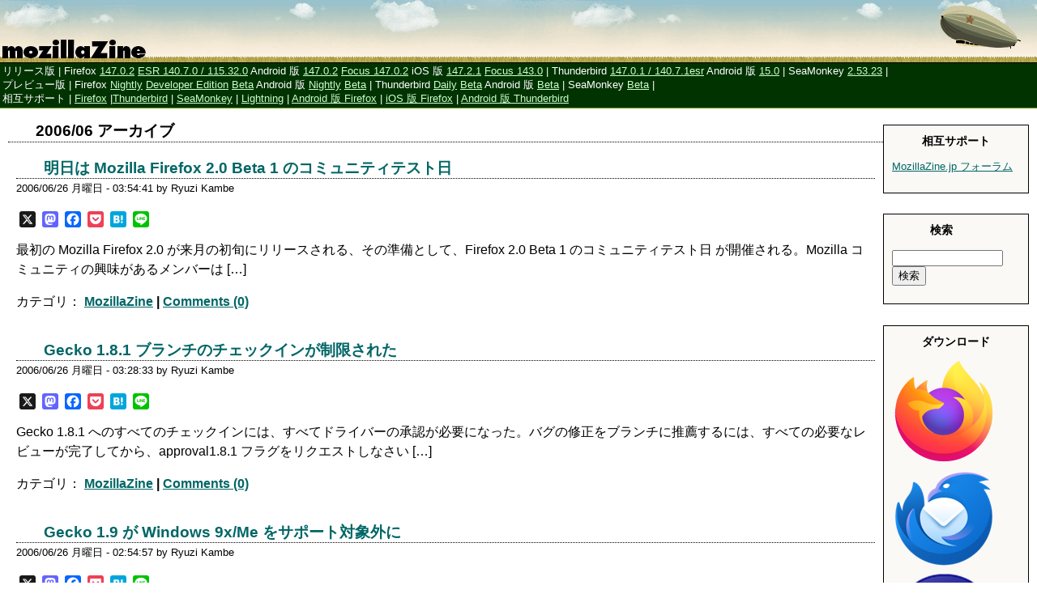

--- FILE ---
content_type: text/html; charset=UTF-8
request_url: https://mozillazine.jp/?m=200606
body_size: 13753
content:
<?xml version="1.0" encoding="UTF-8"?>
<!DOCTYPE html PUBLIC "-//W3C//DTD XHTML 1.0 Transitional//EN" "http://www.w3.org/TR/xhtml1/DTD/xhtml1-transitional.dtd">
<html xmlns="http://www.w3.org/1999/xhtml">

<head profile="http://gmpg.org/xfn/11">
	<meta http-equiv="Content-Type" content="text/html; charset=UTF-8" />

	<title>MozillaZine.jp   &raquo; 2006 &raquo; 6月</title>
	<link rel="stylesheet" href="https://mozillazine.jp/wp-content/themes/mz/style.css" type="text/css" media="screen" />
	<link rel="search" type="application/opensearchdescription+xml" href="/search.xml" title="MozillaZine.jp ニュースサイト検索"/>
	<link rel="alternate" type="application/atom+xml" title="Atom 1.0" href="https://mozillazine.jp/?feed=atom" />
	<link rel="alternate" type="application/rss+xml" title="RSS 2.0" href="https://mozillazine.jp/?feed=rss2" />
	<link rel="alternate" type="application/rss+xml" title="RSS 0.92" href="https://mozillazine.jp/?feed=rss" />
	<link rel="pingback" href="https://mozillazine.jp/xmlrpc.php" />
	<link rel='archives' title='2026年1月' href='https://mozillazine.jp/?m=202601' />
	<link rel='archives' title='2025年12月' href='https://mozillazine.jp/?m=202512' />
	<link rel='archives' title='2025年11月' href='https://mozillazine.jp/?m=202511' />
	<link rel='archives' title='2025年10月' href='https://mozillazine.jp/?m=202510' />
	<link rel='archives' title='2025年9月' href='https://mozillazine.jp/?m=202509' />
	<link rel='archives' title='2025年8月' href='https://mozillazine.jp/?m=202508' />
	<link rel='archives' title='2025年7月' href='https://mozillazine.jp/?m=202507' />
	<link rel='archives' title='2025年6月' href='https://mozillazine.jp/?m=202506' />
	<link rel='archives' title='2025年5月' href='https://mozillazine.jp/?m=202505' />
	<link rel='archives' title='2025年4月' href='https://mozillazine.jp/?m=202504' />
	<link rel='archives' title='2025年3月' href='https://mozillazine.jp/?m=202503' />
	<link rel='archives' title='2025年2月' href='https://mozillazine.jp/?m=202502' />
	<link rel='archives' title='2025年1月' href='https://mozillazine.jp/?m=202501' />
	<link rel='archives' title='2024年12月' href='https://mozillazine.jp/?m=202412' />
	<link rel='archives' title='2024年11月' href='https://mozillazine.jp/?m=202411' />
	<link rel='archives' title='2024年10月' href='https://mozillazine.jp/?m=202410' />
	<link rel='archives' title='2024年9月' href='https://mozillazine.jp/?m=202409' />
	<link rel='archives' title='2024年8月' href='https://mozillazine.jp/?m=202408' />
	<link rel='archives' title='2024年7月' href='https://mozillazine.jp/?m=202407' />
	<link rel='archives' title='2024年6月' href='https://mozillazine.jp/?m=202406' />
	<link rel='archives' title='2024年5月' href='https://mozillazine.jp/?m=202405' />
	<link rel='archives' title='2024年4月' href='https://mozillazine.jp/?m=202404' />
	<link rel='archives' title='2024年3月' href='https://mozillazine.jp/?m=202403' />
	<link rel='archives' title='2024年2月' href='https://mozillazine.jp/?m=202402' />
	<link rel='archives' title='2024年1月' href='https://mozillazine.jp/?m=202401' />
	<link rel='archives' title='2023年12月' href='https://mozillazine.jp/?m=202312' />
	<link rel='archives' title='2023年11月' href='https://mozillazine.jp/?m=202311' />
	<link rel='archives' title='2023年10月' href='https://mozillazine.jp/?m=202310' />
	<link rel='archives' title='2023年9月' href='https://mozillazine.jp/?m=202309' />
	<link rel='archives' title='2023年8月' href='https://mozillazine.jp/?m=202308' />
	<link rel='archives' title='2023年7月' href='https://mozillazine.jp/?m=202307' />
	<link rel='archives' title='2023年6月' href='https://mozillazine.jp/?m=202306' />
	<link rel='archives' title='2023年5月' href='https://mozillazine.jp/?m=202305' />
	<link rel='archives' title='2023年4月' href='https://mozillazine.jp/?m=202304' />
	<link rel='archives' title='2023年3月' href='https://mozillazine.jp/?m=202303' />
	<link rel='archives' title='2023年2月' href='https://mozillazine.jp/?m=202302' />
	<link rel='archives' title='2023年1月' href='https://mozillazine.jp/?m=202301' />
	<link rel='archives' title='2022年12月' href='https://mozillazine.jp/?m=202212' />
	<link rel='archives' title='2022年11月' href='https://mozillazine.jp/?m=202211' />
	<link rel='archives' title='2022年10月' href='https://mozillazine.jp/?m=202210' />
	<link rel='archives' title='2022年9月' href='https://mozillazine.jp/?m=202209' />
	<link rel='archives' title='2022年8月' href='https://mozillazine.jp/?m=202208' />
	<link rel='archives' title='2022年7月' href='https://mozillazine.jp/?m=202207' />
	<link rel='archives' title='2022年6月' href='https://mozillazine.jp/?m=202206' />
	<link rel='archives' title='2022年5月' href='https://mozillazine.jp/?m=202205' />
	<link rel='archives' title='2022年4月' href='https://mozillazine.jp/?m=202204' />
	<link rel='archives' title='2022年3月' href='https://mozillazine.jp/?m=202203' />
	<link rel='archives' title='2022年2月' href='https://mozillazine.jp/?m=202202' />
	<link rel='archives' title='2022年1月' href='https://mozillazine.jp/?m=202201' />
	<link rel='archives' title='2021年12月' href='https://mozillazine.jp/?m=202112' />
	<link rel='archives' title='2021年11月' href='https://mozillazine.jp/?m=202111' />
	<link rel='archives' title='2021年10月' href='https://mozillazine.jp/?m=202110' />
	<link rel='archives' title='2021年9月' href='https://mozillazine.jp/?m=202109' />
	<link rel='archives' title='2021年8月' href='https://mozillazine.jp/?m=202108' />
	<link rel='archives' title='2021年7月' href='https://mozillazine.jp/?m=202107' />
	<link rel='archives' title='2021年6月' href='https://mozillazine.jp/?m=202106' />
	<link rel='archives' title='2021年5月' href='https://mozillazine.jp/?m=202105' />
	<link rel='archives' title='2021年4月' href='https://mozillazine.jp/?m=202104' />
	<link rel='archives' title='2021年3月' href='https://mozillazine.jp/?m=202103' />
	<link rel='archives' title='2021年2月' href='https://mozillazine.jp/?m=202102' />
	<link rel='archives' title='2021年1月' href='https://mozillazine.jp/?m=202101' />
	<link rel='archives' title='2020年12月' href='https://mozillazine.jp/?m=202012' />
	<link rel='archives' title='2020年11月' href='https://mozillazine.jp/?m=202011' />
	<link rel='archives' title='2020年10月' href='https://mozillazine.jp/?m=202010' />
	<link rel='archives' title='2020年9月' href='https://mozillazine.jp/?m=202009' />
	<link rel='archives' title='2020年8月' href='https://mozillazine.jp/?m=202008' />
	<link rel='archives' title='2020年7月' href='https://mozillazine.jp/?m=202007' />
	<link rel='archives' title='2020年6月' href='https://mozillazine.jp/?m=202006' />
	<link rel='archives' title='2020年5月' href='https://mozillazine.jp/?m=202005' />
	<link rel='archives' title='2020年4月' href='https://mozillazine.jp/?m=202004' />
	<link rel='archives' title='2020年3月' href='https://mozillazine.jp/?m=202003' />
	<link rel='archives' title='2020年2月' href='https://mozillazine.jp/?m=202002' />
	<link rel='archives' title='2020年1月' href='https://mozillazine.jp/?m=202001' />
	<link rel='archives' title='2019年12月' href='https://mozillazine.jp/?m=201912' />
	<link rel='archives' title='2019年11月' href='https://mozillazine.jp/?m=201911' />
	<link rel='archives' title='2019年10月' href='https://mozillazine.jp/?m=201910' />
	<link rel='archives' title='2019年9月' href='https://mozillazine.jp/?m=201909' />
	<link rel='archives' title='2019年8月' href='https://mozillazine.jp/?m=201908' />
	<link rel='archives' title='2019年7月' href='https://mozillazine.jp/?m=201907' />
	<link rel='archives' title='2019年6月' href='https://mozillazine.jp/?m=201906' />
	<link rel='archives' title='2019年5月' href='https://mozillazine.jp/?m=201905' />
	<link rel='archives' title='2019年4月' href='https://mozillazine.jp/?m=201904' />
	<link rel='archives' title='2019年3月' href='https://mozillazine.jp/?m=201903' />
	<link rel='archives' title='2019年2月' href='https://mozillazine.jp/?m=201902' />
	<link rel='archives' title='2019年1月' href='https://mozillazine.jp/?m=201901' />
	<link rel='archives' title='2018年12月' href='https://mozillazine.jp/?m=201812' />
	<link rel='archives' title='2018年11月' href='https://mozillazine.jp/?m=201811' />
	<link rel='archives' title='2018年10月' href='https://mozillazine.jp/?m=201810' />
	<link rel='archives' title='2018年9月' href='https://mozillazine.jp/?m=201809' />
	<link rel='archives' title='2018年8月' href='https://mozillazine.jp/?m=201808' />
	<link rel='archives' title='2018年7月' href='https://mozillazine.jp/?m=201807' />
	<link rel='archives' title='2018年6月' href='https://mozillazine.jp/?m=201806' />
	<link rel='archives' title='2018年5月' href='https://mozillazine.jp/?m=201805' />
	<link rel='archives' title='2018年3月' href='https://mozillazine.jp/?m=201803' />
	<link rel='archives' title='2018年2月' href='https://mozillazine.jp/?m=201802' />
	<link rel='archives' title='2018年1月' href='https://mozillazine.jp/?m=201801' />
	<link rel='archives' title='2017年12月' href='https://mozillazine.jp/?m=201712' />
	<link rel='archives' title='2017年11月' href='https://mozillazine.jp/?m=201711' />
	<link rel='archives' title='2017年10月' href='https://mozillazine.jp/?m=201710' />
	<link rel='archives' title='2017年9月' href='https://mozillazine.jp/?m=201709' />
	<link rel='archives' title='2017年8月' href='https://mozillazine.jp/?m=201708' />
	<link rel='archives' title='2017年6月' href='https://mozillazine.jp/?m=201706' />
	<link rel='archives' title='2017年5月' href='https://mozillazine.jp/?m=201705' />
	<link rel='archives' title='2017年4月' href='https://mozillazine.jp/?m=201704' />
	<link rel='archives' title='2017年3月' href='https://mozillazine.jp/?m=201703' />
	<link rel='archives' title='2017年2月' href='https://mozillazine.jp/?m=201702' />
	<link rel='archives' title='2017年1月' href='https://mozillazine.jp/?m=201701' />
	<link rel='archives' title='2016年12月' href='https://mozillazine.jp/?m=201612' />
	<link rel='archives' title='2016年11月' href='https://mozillazine.jp/?m=201611' />
	<link rel='archives' title='2016年10月' href='https://mozillazine.jp/?m=201610' />
	<link rel='archives' title='2016年9月' href='https://mozillazine.jp/?m=201609' />
	<link rel='archives' title='2016年8月' href='https://mozillazine.jp/?m=201608' />
	<link rel='archives' title='2016年7月' href='https://mozillazine.jp/?m=201607' />
	<link rel='archives' title='2016年6月' href='https://mozillazine.jp/?m=201606' />
	<link rel='archives' title='2016年5月' href='https://mozillazine.jp/?m=201605' />
	<link rel='archives' title='2016年4月' href='https://mozillazine.jp/?m=201604' />
	<link rel='archives' title='2016年3月' href='https://mozillazine.jp/?m=201603' />
	<link rel='archives' title='2016年2月' href='https://mozillazine.jp/?m=201602' />
	<link rel='archives' title='2016年1月' href='https://mozillazine.jp/?m=201601' />
	<link rel='archives' title='2015年12月' href='https://mozillazine.jp/?m=201512' />
	<link rel='archives' title='2015年11月' href='https://mozillazine.jp/?m=201511' />
	<link rel='archives' title='2015年10月' href='https://mozillazine.jp/?m=201510' />
	<link rel='archives' title='2015年9月' href='https://mozillazine.jp/?m=201509' />
	<link rel='archives' title='2015年8月' href='https://mozillazine.jp/?m=201508' />
	<link rel='archives' title='2015年7月' href='https://mozillazine.jp/?m=201507' />
	<link rel='archives' title='2015年6月' href='https://mozillazine.jp/?m=201506' />
	<link rel='archives' title='2015年5月' href='https://mozillazine.jp/?m=201505' />
	<link rel='archives' title='2015年4月' href='https://mozillazine.jp/?m=201504' />
	<link rel='archives' title='2015年3月' href='https://mozillazine.jp/?m=201503' />
	<link rel='archives' title='2015年2月' href='https://mozillazine.jp/?m=201502' />
	<link rel='archives' title='2015年1月' href='https://mozillazine.jp/?m=201501' />
	<link rel='archives' title='2014年12月' href='https://mozillazine.jp/?m=201412' />
	<link rel='archives' title='2014年11月' href='https://mozillazine.jp/?m=201411' />
	<link rel='archives' title='2014年10月' href='https://mozillazine.jp/?m=201410' />
	<link rel='archives' title='2014年9月' href='https://mozillazine.jp/?m=201409' />
	<link rel='archives' title='2014年8月' href='https://mozillazine.jp/?m=201408' />
	<link rel='archives' title='2014年7月' href='https://mozillazine.jp/?m=201407' />
	<link rel='archives' title='2014年6月' href='https://mozillazine.jp/?m=201406' />
	<link rel='archives' title='2014年5月' href='https://mozillazine.jp/?m=201405' />
	<link rel='archives' title='2014年4月' href='https://mozillazine.jp/?m=201404' />
	<link rel='archives' title='2014年3月' href='https://mozillazine.jp/?m=201403' />
	<link rel='archives' title='2014年2月' href='https://mozillazine.jp/?m=201402' />
	<link rel='archives' title='2013年12月' href='https://mozillazine.jp/?m=201312' />
	<link rel='archives' title='2013年11月' href='https://mozillazine.jp/?m=201311' />
	<link rel='archives' title='2013年10月' href='https://mozillazine.jp/?m=201310' />
	<link rel='archives' title='2013年9月' href='https://mozillazine.jp/?m=201309' />
	<link rel='archives' title='2013年8月' href='https://mozillazine.jp/?m=201308' />
	<link rel='archives' title='2013年7月' href='https://mozillazine.jp/?m=201307' />
	<link rel='archives' title='2013年6月' href='https://mozillazine.jp/?m=201306' />
	<link rel='archives' title='2013年5月' href='https://mozillazine.jp/?m=201305' />
	<link rel='archives' title='2013年4月' href='https://mozillazine.jp/?m=201304' />
	<link rel='archives' title='2013年3月' href='https://mozillazine.jp/?m=201303' />
	<link rel='archives' title='2013年2月' href='https://mozillazine.jp/?m=201302' />
	<link rel='archives' title='2013年1月' href='https://mozillazine.jp/?m=201301' />
	<link rel='archives' title='2012年12月' href='https://mozillazine.jp/?m=201212' />
	<link rel='archives' title='2012年11月' href='https://mozillazine.jp/?m=201211' />
	<link rel='archives' title='2012年10月' href='https://mozillazine.jp/?m=201210' />
	<link rel='archives' title='2012年9月' href='https://mozillazine.jp/?m=201209' />
	<link rel='archives' title='2012年8月' href='https://mozillazine.jp/?m=201208' />
	<link rel='archives' title='2012年7月' href='https://mozillazine.jp/?m=201207' />
	<link rel='archives' title='2012年6月' href='https://mozillazine.jp/?m=201206' />
	<link rel='archives' title='2012年5月' href='https://mozillazine.jp/?m=201205' />
	<link rel='archives' title='2012年4月' href='https://mozillazine.jp/?m=201204' />
	<link rel='archives' title='2012年3月' href='https://mozillazine.jp/?m=201203' />
	<link rel='archives' title='2012年2月' href='https://mozillazine.jp/?m=201202' />
	<link rel='archives' title='2011年12月' href='https://mozillazine.jp/?m=201112' />
	<link rel='archives' title='2011年11月' href='https://mozillazine.jp/?m=201111' />
	<link rel='archives' title='2011年10月' href='https://mozillazine.jp/?m=201110' />
	<link rel='archives' title='2011年9月' href='https://mozillazine.jp/?m=201109' />
	<link rel='archives' title='2011年8月' href='https://mozillazine.jp/?m=201108' />
	<link rel='archives' title='2011年7月' href='https://mozillazine.jp/?m=201107' />
	<link rel='archives' title='2011年6月' href='https://mozillazine.jp/?m=201106' />
	<link rel='archives' title='2011年5月' href='https://mozillazine.jp/?m=201105' />
	<link rel='archives' title='2011年4月' href='https://mozillazine.jp/?m=201104' />
	<link rel='archives' title='2011年3月' href='https://mozillazine.jp/?m=201103' />
	<link rel='archives' title='2011年2月' href='https://mozillazine.jp/?m=201102' />
	<link rel='archives' title='2011年1月' href='https://mozillazine.jp/?m=201101' />
	<link rel='archives' title='2010年12月' href='https://mozillazine.jp/?m=201012' />
	<link rel='archives' title='2010年11月' href='https://mozillazine.jp/?m=201011' />
	<link rel='archives' title='2010年10月' href='https://mozillazine.jp/?m=201010' />
	<link rel='archives' title='2010年9月' href='https://mozillazine.jp/?m=201009' />
	<link rel='archives' title='2010年8月' href='https://mozillazine.jp/?m=201008' />
	<link rel='archives' title='2010年7月' href='https://mozillazine.jp/?m=201007' />
	<link rel='archives' title='2010年6月' href='https://mozillazine.jp/?m=201006' />
	<link rel='archives' title='2010年5月' href='https://mozillazine.jp/?m=201005' />
	<link rel='archives' title='2010年4月' href='https://mozillazine.jp/?m=201004' />
	<link rel='archives' title='2010年3月' href='https://mozillazine.jp/?m=201003' />
	<link rel='archives' title='2010年2月' href='https://mozillazine.jp/?m=201002' />
	<link rel='archives' title='2010年1月' href='https://mozillazine.jp/?m=201001' />
	<link rel='archives' title='2009年12月' href='https://mozillazine.jp/?m=200912' />
	<link rel='archives' title='2009年11月' href='https://mozillazine.jp/?m=200911' />
	<link rel='archives' title='2009年10月' href='https://mozillazine.jp/?m=200910' />
	<link rel='archives' title='2009年9月' href='https://mozillazine.jp/?m=200909' />
	<link rel='archives' title='2009年8月' href='https://mozillazine.jp/?m=200908' />
	<link rel='archives' title='2009年7月' href='https://mozillazine.jp/?m=200907' />
	<link rel='archives' title='2009年6月' href='https://mozillazine.jp/?m=200906' />
	<link rel='archives' title='2009年4月' href='https://mozillazine.jp/?m=200904' />
	<link rel='archives' title='2009年3月' href='https://mozillazine.jp/?m=200903' />
	<link rel='archives' title='2009年2月' href='https://mozillazine.jp/?m=200902' />
	<link rel='archives' title='2009年1月' href='https://mozillazine.jp/?m=200901' />
	<link rel='archives' title='2008年12月' href='https://mozillazine.jp/?m=200812' />
	<link rel='archives' title='2008年11月' href='https://mozillazine.jp/?m=200811' />
	<link rel='archives' title='2008年10月' href='https://mozillazine.jp/?m=200810' />
	<link rel='archives' title='2008年9月' href='https://mozillazine.jp/?m=200809' />
	<link rel='archives' title='2008年8月' href='https://mozillazine.jp/?m=200808' />
	<link rel='archives' title='2008年7月' href='https://mozillazine.jp/?m=200807' />
	<link rel='archives' title='2008年6月' href='https://mozillazine.jp/?m=200806' />
	<link rel='archives' title='2008年5月' href='https://mozillazine.jp/?m=200805' />
	<link rel='archives' title='2008年4月' href='https://mozillazine.jp/?m=200804' />
	<link rel='archives' title='2008年3月' href='https://mozillazine.jp/?m=200803' />
	<link rel='archives' title='2008年2月' href='https://mozillazine.jp/?m=200802' />
	<link rel='archives' title='2008年1月' href='https://mozillazine.jp/?m=200801' />
	<link rel='archives' title='2007年12月' href='https://mozillazine.jp/?m=200712' />
	<link rel='archives' title='2007年11月' href='https://mozillazine.jp/?m=200711' />
	<link rel='archives' title='2007年10月' href='https://mozillazine.jp/?m=200710' />
	<link rel='archives' title='2007年9月' href='https://mozillazine.jp/?m=200709' />
	<link rel='archives' title='2007年8月' href='https://mozillazine.jp/?m=200708' />
	<link rel='archives' title='2007年7月' href='https://mozillazine.jp/?m=200707' />
	<link rel='archives' title='2007年6月' href='https://mozillazine.jp/?m=200706' />
	<link rel='archives' title='2007年5月' href='https://mozillazine.jp/?m=200705' />
	<link rel='archives' title='2007年4月' href='https://mozillazine.jp/?m=200704' />
	<link rel='archives' title='2007年3月' href='https://mozillazine.jp/?m=200703' />
	<link rel='archives' title='2007年2月' href='https://mozillazine.jp/?m=200702' />
	<link rel='archives' title='2007年1月' href='https://mozillazine.jp/?m=200701' />
	<link rel='archives' title='2006年12月' href='https://mozillazine.jp/?m=200612' />
	<link rel='archives' title='2006年10月' href='https://mozillazine.jp/?m=200610' />
	<link rel='archives' title='2006年9月' href='https://mozillazine.jp/?m=200609' />
	<link rel='archives' title='2006年8月' href='https://mozillazine.jp/?m=200608' />
	<link rel='archives' title='2006年7月' href='https://mozillazine.jp/?m=200607' />
	<link rel='archives' title='2006年6月' href='https://mozillazine.jp/?m=200606' />
	<link rel='archives' title='2006年5月' href='https://mozillazine.jp/?m=200605' />
	<link rel='archives' title='2006年4月' href='https://mozillazine.jp/?m=200604' />
	<link rel='archives' title='2006年3月' href='https://mozillazine.jp/?m=200603' />
	<link rel='archives' title='2006年2月' href='https://mozillazine.jp/?m=200602' />
	<link rel='archives' title='2006年1月' href='https://mozillazine.jp/?m=200601' />
	<link rel='archives' title='2005年12月' href='https://mozillazine.jp/?m=200512' />
	<link rel='archives' title='2005年11月' href='https://mozillazine.jp/?m=200511' />
	<link rel='archives' title='2005年10月' href='https://mozillazine.jp/?m=200510' />
	<link rel='archives' title='2005年9月' href='https://mozillazine.jp/?m=200509' />
	<link rel='archives' title='2005年8月' href='https://mozillazine.jp/?m=200508' />
	<link rel='archives' title='2005年7月' href='https://mozillazine.jp/?m=200507' />
	<link rel='archives' title='2005年6月' href='https://mozillazine.jp/?m=200506' />
	<meta name='robots' content='max-image-preview:large' />
<link rel='dns-prefetch' href='//static.addtoany.com' />
<style id='wp-img-auto-sizes-contain-inline-css' type='text/css'>
img:is([sizes=auto i],[sizes^="auto," i]){contain-intrinsic-size:3000px 1500px}
/*# sourceURL=wp-img-auto-sizes-contain-inline-css */
</style>
<style id='wp-emoji-styles-inline-css' type='text/css'>

	img.wp-smiley, img.emoji {
		display: inline !important;
		border: none !important;
		box-shadow: none !important;
		height: 1em !important;
		width: 1em !important;
		margin: 0 0.07em !important;
		vertical-align: -0.1em !important;
		background: none !important;
		padding: 0 !important;
	}
/*# sourceURL=wp-emoji-styles-inline-css */
</style>
<style id='wp-block-library-inline-css' type='text/css'>
:root{--wp-block-synced-color:#7a00df;--wp-block-synced-color--rgb:122,0,223;--wp-bound-block-color:var(--wp-block-synced-color);--wp-editor-canvas-background:#ddd;--wp-admin-theme-color:#007cba;--wp-admin-theme-color--rgb:0,124,186;--wp-admin-theme-color-darker-10:#006ba1;--wp-admin-theme-color-darker-10--rgb:0,107,160.5;--wp-admin-theme-color-darker-20:#005a87;--wp-admin-theme-color-darker-20--rgb:0,90,135;--wp-admin-border-width-focus:2px}@media (min-resolution:192dpi){:root{--wp-admin-border-width-focus:1.5px}}.wp-element-button{cursor:pointer}:root .has-very-light-gray-background-color{background-color:#eee}:root .has-very-dark-gray-background-color{background-color:#313131}:root .has-very-light-gray-color{color:#eee}:root .has-very-dark-gray-color{color:#313131}:root .has-vivid-green-cyan-to-vivid-cyan-blue-gradient-background{background:linear-gradient(135deg,#00d084,#0693e3)}:root .has-purple-crush-gradient-background{background:linear-gradient(135deg,#34e2e4,#4721fb 50%,#ab1dfe)}:root .has-hazy-dawn-gradient-background{background:linear-gradient(135deg,#faaca8,#dad0ec)}:root .has-subdued-olive-gradient-background{background:linear-gradient(135deg,#fafae1,#67a671)}:root .has-atomic-cream-gradient-background{background:linear-gradient(135deg,#fdd79a,#004a59)}:root .has-nightshade-gradient-background{background:linear-gradient(135deg,#330968,#31cdcf)}:root .has-midnight-gradient-background{background:linear-gradient(135deg,#020381,#2874fc)}:root{--wp--preset--font-size--normal:16px;--wp--preset--font-size--huge:42px}.has-regular-font-size{font-size:1em}.has-larger-font-size{font-size:2.625em}.has-normal-font-size{font-size:var(--wp--preset--font-size--normal)}.has-huge-font-size{font-size:var(--wp--preset--font-size--huge)}.has-text-align-center{text-align:center}.has-text-align-left{text-align:left}.has-text-align-right{text-align:right}.has-fit-text{white-space:nowrap!important}#end-resizable-editor-section{display:none}.aligncenter{clear:both}.items-justified-left{justify-content:flex-start}.items-justified-center{justify-content:center}.items-justified-right{justify-content:flex-end}.items-justified-space-between{justify-content:space-between}.screen-reader-text{border:0;clip-path:inset(50%);height:1px;margin:-1px;overflow:hidden;padding:0;position:absolute;width:1px;word-wrap:normal!important}.screen-reader-text:focus{background-color:#ddd;clip-path:none;color:#444;display:block;font-size:1em;height:auto;left:5px;line-height:normal;padding:15px 23px 14px;text-decoration:none;top:5px;width:auto;z-index:100000}html :where(.has-border-color){border-style:solid}html :where([style*=border-top-color]){border-top-style:solid}html :where([style*=border-right-color]){border-right-style:solid}html :where([style*=border-bottom-color]){border-bottom-style:solid}html :where([style*=border-left-color]){border-left-style:solid}html :where([style*=border-width]){border-style:solid}html :where([style*=border-top-width]){border-top-style:solid}html :where([style*=border-right-width]){border-right-style:solid}html :where([style*=border-bottom-width]){border-bottom-style:solid}html :where([style*=border-left-width]){border-left-style:solid}html :where(img[class*=wp-image-]){height:auto;max-width:100%}:where(figure){margin:0 0 1em}html :where(.is-position-sticky){--wp-admin--admin-bar--position-offset:var(--wp-admin--admin-bar--height,0px)}@media screen and (max-width:600px){html :where(.is-position-sticky){--wp-admin--admin-bar--position-offset:0px}}

/*# sourceURL=wp-block-library-inline-css */
</style><style id='global-styles-inline-css' type='text/css'>
:root{--wp--preset--aspect-ratio--square: 1;--wp--preset--aspect-ratio--4-3: 4/3;--wp--preset--aspect-ratio--3-4: 3/4;--wp--preset--aspect-ratio--3-2: 3/2;--wp--preset--aspect-ratio--2-3: 2/3;--wp--preset--aspect-ratio--16-9: 16/9;--wp--preset--aspect-ratio--9-16: 9/16;--wp--preset--color--black: #000000;--wp--preset--color--cyan-bluish-gray: #abb8c3;--wp--preset--color--white: #ffffff;--wp--preset--color--pale-pink: #f78da7;--wp--preset--color--vivid-red: #cf2e2e;--wp--preset--color--luminous-vivid-orange: #ff6900;--wp--preset--color--luminous-vivid-amber: #fcb900;--wp--preset--color--light-green-cyan: #7bdcb5;--wp--preset--color--vivid-green-cyan: #00d084;--wp--preset--color--pale-cyan-blue: #8ed1fc;--wp--preset--color--vivid-cyan-blue: #0693e3;--wp--preset--color--vivid-purple: #9b51e0;--wp--preset--gradient--vivid-cyan-blue-to-vivid-purple: linear-gradient(135deg,rgb(6,147,227) 0%,rgb(155,81,224) 100%);--wp--preset--gradient--light-green-cyan-to-vivid-green-cyan: linear-gradient(135deg,rgb(122,220,180) 0%,rgb(0,208,130) 100%);--wp--preset--gradient--luminous-vivid-amber-to-luminous-vivid-orange: linear-gradient(135deg,rgb(252,185,0) 0%,rgb(255,105,0) 100%);--wp--preset--gradient--luminous-vivid-orange-to-vivid-red: linear-gradient(135deg,rgb(255,105,0) 0%,rgb(207,46,46) 100%);--wp--preset--gradient--very-light-gray-to-cyan-bluish-gray: linear-gradient(135deg,rgb(238,238,238) 0%,rgb(169,184,195) 100%);--wp--preset--gradient--cool-to-warm-spectrum: linear-gradient(135deg,rgb(74,234,220) 0%,rgb(151,120,209) 20%,rgb(207,42,186) 40%,rgb(238,44,130) 60%,rgb(251,105,98) 80%,rgb(254,248,76) 100%);--wp--preset--gradient--blush-light-purple: linear-gradient(135deg,rgb(255,206,236) 0%,rgb(152,150,240) 100%);--wp--preset--gradient--blush-bordeaux: linear-gradient(135deg,rgb(254,205,165) 0%,rgb(254,45,45) 50%,rgb(107,0,62) 100%);--wp--preset--gradient--luminous-dusk: linear-gradient(135deg,rgb(255,203,112) 0%,rgb(199,81,192) 50%,rgb(65,88,208) 100%);--wp--preset--gradient--pale-ocean: linear-gradient(135deg,rgb(255,245,203) 0%,rgb(182,227,212) 50%,rgb(51,167,181) 100%);--wp--preset--gradient--electric-grass: linear-gradient(135deg,rgb(202,248,128) 0%,rgb(113,206,126) 100%);--wp--preset--gradient--midnight: linear-gradient(135deg,rgb(2,3,129) 0%,rgb(40,116,252) 100%);--wp--preset--font-size--small: 13px;--wp--preset--font-size--medium: 20px;--wp--preset--font-size--large: 36px;--wp--preset--font-size--x-large: 42px;--wp--preset--spacing--20: 0.44rem;--wp--preset--spacing--30: 0.67rem;--wp--preset--spacing--40: 1rem;--wp--preset--spacing--50: 1.5rem;--wp--preset--spacing--60: 2.25rem;--wp--preset--spacing--70: 3.38rem;--wp--preset--spacing--80: 5.06rem;--wp--preset--shadow--natural: 6px 6px 9px rgba(0, 0, 0, 0.2);--wp--preset--shadow--deep: 12px 12px 50px rgba(0, 0, 0, 0.4);--wp--preset--shadow--sharp: 6px 6px 0px rgba(0, 0, 0, 0.2);--wp--preset--shadow--outlined: 6px 6px 0px -3px rgb(255, 255, 255), 6px 6px rgb(0, 0, 0);--wp--preset--shadow--crisp: 6px 6px 0px rgb(0, 0, 0);}:where(.is-layout-flex){gap: 0.5em;}:where(.is-layout-grid){gap: 0.5em;}body .is-layout-flex{display: flex;}.is-layout-flex{flex-wrap: wrap;align-items: center;}.is-layout-flex > :is(*, div){margin: 0;}body .is-layout-grid{display: grid;}.is-layout-grid > :is(*, div){margin: 0;}:where(.wp-block-columns.is-layout-flex){gap: 2em;}:where(.wp-block-columns.is-layout-grid){gap: 2em;}:where(.wp-block-post-template.is-layout-flex){gap: 1.25em;}:where(.wp-block-post-template.is-layout-grid){gap: 1.25em;}.has-black-color{color: var(--wp--preset--color--black) !important;}.has-cyan-bluish-gray-color{color: var(--wp--preset--color--cyan-bluish-gray) !important;}.has-white-color{color: var(--wp--preset--color--white) !important;}.has-pale-pink-color{color: var(--wp--preset--color--pale-pink) !important;}.has-vivid-red-color{color: var(--wp--preset--color--vivid-red) !important;}.has-luminous-vivid-orange-color{color: var(--wp--preset--color--luminous-vivid-orange) !important;}.has-luminous-vivid-amber-color{color: var(--wp--preset--color--luminous-vivid-amber) !important;}.has-light-green-cyan-color{color: var(--wp--preset--color--light-green-cyan) !important;}.has-vivid-green-cyan-color{color: var(--wp--preset--color--vivid-green-cyan) !important;}.has-pale-cyan-blue-color{color: var(--wp--preset--color--pale-cyan-blue) !important;}.has-vivid-cyan-blue-color{color: var(--wp--preset--color--vivid-cyan-blue) !important;}.has-vivid-purple-color{color: var(--wp--preset--color--vivid-purple) !important;}.has-black-background-color{background-color: var(--wp--preset--color--black) !important;}.has-cyan-bluish-gray-background-color{background-color: var(--wp--preset--color--cyan-bluish-gray) !important;}.has-white-background-color{background-color: var(--wp--preset--color--white) !important;}.has-pale-pink-background-color{background-color: var(--wp--preset--color--pale-pink) !important;}.has-vivid-red-background-color{background-color: var(--wp--preset--color--vivid-red) !important;}.has-luminous-vivid-orange-background-color{background-color: var(--wp--preset--color--luminous-vivid-orange) !important;}.has-luminous-vivid-amber-background-color{background-color: var(--wp--preset--color--luminous-vivid-amber) !important;}.has-light-green-cyan-background-color{background-color: var(--wp--preset--color--light-green-cyan) !important;}.has-vivid-green-cyan-background-color{background-color: var(--wp--preset--color--vivid-green-cyan) !important;}.has-pale-cyan-blue-background-color{background-color: var(--wp--preset--color--pale-cyan-blue) !important;}.has-vivid-cyan-blue-background-color{background-color: var(--wp--preset--color--vivid-cyan-blue) !important;}.has-vivid-purple-background-color{background-color: var(--wp--preset--color--vivid-purple) !important;}.has-black-border-color{border-color: var(--wp--preset--color--black) !important;}.has-cyan-bluish-gray-border-color{border-color: var(--wp--preset--color--cyan-bluish-gray) !important;}.has-white-border-color{border-color: var(--wp--preset--color--white) !important;}.has-pale-pink-border-color{border-color: var(--wp--preset--color--pale-pink) !important;}.has-vivid-red-border-color{border-color: var(--wp--preset--color--vivid-red) !important;}.has-luminous-vivid-orange-border-color{border-color: var(--wp--preset--color--luminous-vivid-orange) !important;}.has-luminous-vivid-amber-border-color{border-color: var(--wp--preset--color--luminous-vivid-amber) !important;}.has-light-green-cyan-border-color{border-color: var(--wp--preset--color--light-green-cyan) !important;}.has-vivid-green-cyan-border-color{border-color: var(--wp--preset--color--vivid-green-cyan) !important;}.has-pale-cyan-blue-border-color{border-color: var(--wp--preset--color--pale-cyan-blue) !important;}.has-vivid-cyan-blue-border-color{border-color: var(--wp--preset--color--vivid-cyan-blue) !important;}.has-vivid-purple-border-color{border-color: var(--wp--preset--color--vivid-purple) !important;}.has-vivid-cyan-blue-to-vivid-purple-gradient-background{background: var(--wp--preset--gradient--vivid-cyan-blue-to-vivid-purple) !important;}.has-light-green-cyan-to-vivid-green-cyan-gradient-background{background: var(--wp--preset--gradient--light-green-cyan-to-vivid-green-cyan) !important;}.has-luminous-vivid-amber-to-luminous-vivid-orange-gradient-background{background: var(--wp--preset--gradient--luminous-vivid-amber-to-luminous-vivid-orange) !important;}.has-luminous-vivid-orange-to-vivid-red-gradient-background{background: var(--wp--preset--gradient--luminous-vivid-orange-to-vivid-red) !important;}.has-very-light-gray-to-cyan-bluish-gray-gradient-background{background: var(--wp--preset--gradient--very-light-gray-to-cyan-bluish-gray) !important;}.has-cool-to-warm-spectrum-gradient-background{background: var(--wp--preset--gradient--cool-to-warm-spectrum) !important;}.has-blush-light-purple-gradient-background{background: var(--wp--preset--gradient--blush-light-purple) !important;}.has-blush-bordeaux-gradient-background{background: var(--wp--preset--gradient--blush-bordeaux) !important;}.has-luminous-dusk-gradient-background{background: var(--wp--preset--gradient--luminous-dusk) !important;}.has-pale-ocean-gradient-background{background: var(--wp--preset--gradient--pale-ocean) !important;}.has-electric-grass-gradient-background{background: var(--wp--preset--gradient--electric-grass) !important;}.has-midnight-gradient-background{background: var(--wp--preset--gradient--midnight) !important;}.has-small-font-size{font-size: var(--wp--preset--font-size--small) !important;}.has-medium-font-size{font-size: var(--wp--preset--font-size--medium) !important;}.has-large-font-size{font-size: var(--wp--preset--font-size--large) !important;}.has-x-large-font-size{font-size: var(--wp--preset--font-size--x-large) !important;}
/*# sourceURL=global-styles-inline-css */
</style>

<style id='classic-theme-styles-inline-css' type='text/css'>
/*! This file is auto-generated */
.wp-block-button__link{color:#fff;background-color:#32373c;border-radius:9999px;box-shadow:none;text-decoration:none;padding:calc(.667em + 2px) calc(1.333em + 2px);font-size:1.125em}.wp-block-file__button{background:#32373c;color:#fff;text-decoration:none}
/*# sourceURL=/wp-includes/css/classic-themes.min.css */
</style>
<link rel='stylesheet' id='addtoany-css' href='https://mozillazine.jp/wp-content/plugins/add-to-any/addtoany.min.css?ver=1.16' type='text/css' media='all' />
<script type="text/javascript" id="addtoany-core-js-before">
/* <![CDATA[ */
window.a2a_config=window.a2a_config||{};a2a_config.callbacks=[];a2a_config.overlays=[];a2a_config.templates={};a2a_localize = {
	Share: "共有",
	Save: "ブックマーク",
	Subscribe: "購読",
	Email: "メール",
	Bookmark: "ブックマーク",
	ShowAll: "すべて表示する",
	ShowLess: "小さく表示する",
	FindServices: "サービスを探す",
	FindAnyServiceToAddTo: "追加するサービスを今すぐ探す",
	PoweredBy: "Powered by",
	ShareViaEmail: "メールでシェアする",
	SubscribeViaEmail: "メールで購読する",
	BookmarkInYourBrowser: "ブラウザにブックマーク",
	BookmarkInstructions: "このページをブックマークするには、 Ctrl+D または \u2318+D を押下。",
	AddToYourFavorites: "お気に入りに追加",
	SendFromWebOrProgram: "任意のメールアドレスまたはメールプログラムから送信",
	EmailProgram: "メールプログラム",
	More: "詳細&#8230;",
	ThanksForSharing: "共有ありがとうございます !",
	ThanksForFollowing: "フォローありがとうございます !"
};


//# sourceURL=addtoany-core-js-before
/* ]]> */
</script>
<script type="text/javascript" defer src="https://static.addtoany.com/menu/page.js" id="addtoany-core-js"></script>
<script type="text/javascript" src="https://mozillazine.jp/wp-includes/js/jquery/jquery.min.js?ver=3.7.1" id="jquery-core-js"></script>
<script type="text/javascript" src="https://mozillazine.jp/wp-includes/js/jquery/jquery-migrate.min.js?ver=3.4.1" id="jquery-migrate-js"></script>
<script type="text/javascript" defer src="https://mozillazine.jp/wp-content/plugins/add-to-any/addtoany.min.js?ver=1.1" id="addtoany-jquery-js"></script>
<link rel="https://api.w.org/" href="https://mozillazine.jp/index.php?rest_route=/" /><link rel="EditURI" type="application/rsd+xml" title="RSD" href="https://mozillazine.jp/xmlrpc.php?rsd" />
<meta name="generator" content="WordPress 6.9" />
<style data-context="foundation-flickity-css">/*! Flickity v2.0.2
http://flickity.metafizzy.co
---------------------------------------------- */.flickity-enabled{position:relative}.flickity-enabled:focus{outline:0}.flickity-viewport{overflow:hidden;position:relative;height:100%}.flickity-slider{position:absolute;width:100%;height:100%}.flickity-enabled.is-draggable{-webkit-tap-highlight-color:transparent;tap-highlight-color:transparent;-webkit-user-select:none;-moz-user-select:none;-ms-user-select:none;user-select:none}.flickity-enabled.is-draggable .flickity-viewport{cursor:move;cursor:-webkit-grab;cursor:grab}.flickity-enabled.is-draggable .flickity-viewport.is-pointer-down{cursor:-webkit-grabbing;cursor:grabbing}.flickity-prev-next-button{position:absolute;top:50%;width:44px;height:44px;border:none;border-radius:50%;background:#fff;background:hsla(0,0%,100%,.75);cursor:pointer;-webkit-transform:translateY(-50%);transform:translateY(-50%)}.flickity-prev-next-button:hover{background:#fff}.flickity-prev-next-button:focus{outline:0;box-shadow:0 0 0 5px #09f}.flickity-prev-next-button:active{opacity:.6}.flickity-prev-next-button.previous{left:10px}.flickity-prev-next-button.next{right:10px}.flickity-rtl .flickity-prev-next-button.previous{left:auto;right:10px}.flickity-rtl .flickity-prev-next-button.next{right:auto;left:10px}.flickity-prev-next-button:disabled{opacity:.3;cursor:auto}.flickity-prev-next-button svg{position:absolute;left:20%;top:20%;width:60%;height:60%}.flickity-prev-next-button .arrow{fill:#333}.flickity-page-dots{position:absolute;width:100%;bottom:-25px;padding:0;margin:0;list-style:none;text-align:center;line-height:1}.flickity-rtl .flickity-page-dots{direction:rtl}.flickity-page-dots .dot{display:inline-block;width:10px;height:10px;margin:0 8px;background:#333;border-radius:50%;opacity:.25;cursor:pointer}.flickity-page-dots .dot.is-selected{opacity:1}</style><style data-context="foundation-slideout-css">.slideout-menu{position:fixed;left:0;top:0;bottom:0;right:auto;z-index:0;width:256px;overflow-y:auto;-webkit-overflow-scrolling:touch;display:none}.slideout-menu.pushit-right{left:auto;right:0}.slideout-panel{position:relative;z-index:1;will-change:transform}.slideout-open,.slideout-open .slideout-panel,.slideout-open body{overflow:hidden}.slideout-open .slideout-menu{display:block}.pushit{display:none}</style><link rel="icon" href="https://mozillazine.jp/wp-content/uploads/2025/12/mozillazine-logo-144x144.png" sizes="32x32" />
<link rel="icon" href="https://mozillazine.jp/wp-content/uploads/2025/12/mozillazine-logo.png" sizes="192x192" />
<link rel="apple-touch-icon" href="https://mozillazine.jp/wp-content/uploads/2025/12/mozillazine-logo.png" />
<meta name="msapplication-TileImage" content="https://mozillazine.jp/wp-content/uploads/2025/12/mozillazine-logo.png" />
<style>.ios7.web-app-mode.has-fixed header{ background-color: rgba(2,153,229,.88);}</style></head>

<body>

<div id="masthead">
    <h1><a href="https://mozillazine.jp"><img src="https://mozillazine.jp/wp-content/themes/mz/images/new/title.gif" alt="MozillaZine.jp" height="70" width="180" /></a></h1>
    <span id="sprite"></span>
    <div class="description">Mozilla 関連情報の提供、相互ユーザーサポートを行っているオンラインコミュニティです</div>
</div>

<div class="buildbar">
    リリース版 | Firefox <a href="https://www.firefox.com/ja/download/all/desktop-release/" title="Firefox">147.0.2<a> <a href="https://www.firefox.com/ja/download/all/desktop-esr/" title="Firefox ESR">ESR 140.7.0 / 115.32.0</a> Android 版 <a href="https://play.google.com/store/apps/details?id=org.mozilla.firefox" title="Firefox for Android">147.0.2</a> <a href="https://play.google.com/store/apps/details?id=org.mozilla.focus" title="Firefox Focus">Focus 147.0.2</a> iOS 版 <a href="https://apps.apple.com/jp/app/apple-store/id989804926" title="Firefox for iOS">147.2.1</a> <a href="https://apps.apple.com/jp/app/apple-store/id1055677337" title="Firefox for iOS">Focus 143.0</a> | Thunderbird <a href="https://www.thunderbird.net/ja/" title="Thunderbird">147.0.1 / 140.7.1esr</a> Android  版 <a href="https://play.google.com/store/apps/details?id=net.thunderbird.android" title="Thunderbird for Android">15.0</a> | SeaMonkey <a href="https://www.seamonkey-project.org/releases/" title="SeaMonkey">2.53.23</a> |
    <br/>プレビュー版 | Firefox <a href="https://www.firefox.com/ja/download/all/desktop-nightly/" title="Firefox Nightly">Nightly</a> <a href="https://www.firefox.com/ja/download/all/desktop-developer/" title="Firefox Developer Edition">Developer Edition</a> <a href="https://www.firefox.com/ja/download/all/desktop-beta/" title="Firefox Beta">Beta</a> Android 版 <a href="https://play.google.com/store/apps/details?id=org.mozilla.fenix" title="Firefox for Android Nightly">Nightly</a> <a href="https://play.google.com/store/apps/details?id=org.mozilla.firefox_beta" title="Firefox for Android Beta">Beta</a> | Thunderbird <a href="https://www.thunderbird.net/ja/download/daily/" title="Thunderbird Daily">Daily</a> <a href="https://www.thunderbird.net/ja/download/beta/" title="Thunderbird Beta">Beta</a> Android 版 <a href="https://play.google.com/store/apps/details?id=net.thunderbird.android.beta" title="Thunderbird for Android Beta">Beta</a> |
    SeaMonkey <a href="https://www.seamonkey-project.org/releases/2.53.22b1" title="SeaMonkey Beta">Beta</a> | <br/>相互サポート | <a href="https://forums.mozillazine.jp/viewforum.php?f=2" title="Firefox フォーラム">Firefox</a> |<a href="https://forums.mozillazine.jp/viewforum.php?f=3" title="Thunderbird フォーラム">Thunderbird</a> | <a href="https://forums.mozillazine.jp/viewforum.php?f=4" title="SeaMonkey フォーラム">SeaMonkey</a> | <a href="https://forums.mozillazine.jp/viewforum.php?f=24" title="Calendar フォーラム">Lightning</a> | <a href="https://forums.mozillazine.jp/viewforum.php?f=33" title="Android フォーラム">Android 版 Firefox</a> | <a href="https://forums.mozillazine.jp/viewforum.php?f=40" title="iOS フォーラム">iOS 版 Firefox</a> | <a href="https://forums.mozillazine.jp/viewforum.php?f=41" title="iOS フォーラム">Android  版 Thunderbird</a>
</div>
<!-- アナウンスはここ -->
<div id="page">


<div id="container">
<div id="mainpage">
<div id="ccol">
<div id="headlines">  
	<div id="content" class="narrowcolumn">

		
		 		<h2 class="pagetitle">2006/06 アーカイブ</h2>

		

		<div class="navigation">
			<div class="alignleft"></div>
			<div class="alignright"></div>
		</div>

				<div class="post">
				<h2 id="post-333"><a href="https://mozillazine.jp/?p=333" rel="bookmark" title="Permanent Link to 明日は Mozilla Firefox 2.0 Beta 1 のコミュニティテスト日">明日は Mozilla Firefox 2.0 Beta 1 のコミュニティテスト日</a></h2>
				<small>2006/06/26 月曜日 - 03:54:41 by Ryuzi Kambe</small>
				
				<div class="entry">
					<div class="addtoany_share_save_container addtoany_content addtoany_content_top"><div class="a2a_kit a2a_kit_size_20 addtoany_list" data-a2a-url="https://mozillazine.jp/?p=333" data-a2a-title="明日は Mozilla Firefox 2.0 Beta 1 のコミュニティテスト日"><a class="a2a_button_x" href="https://www.addtoany.com/add_to/x?linkurl=https%3A%2F%2Fmozillazine.jp%2F%3Fp%3D333&amp;linkname=%E6%98%8E%E6%97%A5%E3%81%AF%20Mozilla%20Firefox%202.0%20Beta%201%20%E3%81%AE%E3%82%B3%E3%83%9F%E3%83%A5%E3%83%8B%E3%83%86%E3%82%A3%E3%83%86%E3%82%B9%E3%83%88%E6%97%A5" title="X" rel="nofollow noopener" target="_blank"></a><a class="a2a_button_mastodon" href="https://www.addtoany.com/add_to/mastodon?linkurl=https%3A%2F%2Fmozillazine.jp%2F%3Fp%3D333&amp;linkname=%E6%98%8E%E6%97%A5%E3%81%AF%20Mozilla%20Firefox%202.0%20Beta%201%20%E3%81%AE%E3%82%B3%E3%83%9F%E3%83%A5%E3%83%8B%E3%83%86%E3%82%A3%E3%83%86%E3%82%B9%E3%83%88%E6%97%A5" title="Mastodon" rel="nofollow noopener" target="_blank"></a><a class="a2a_button_facebook" href="https://www.addtoany.com/add_to/facebook?linkurl=https%3A%2F%2Fmozillazine.jp%2F%3Fp%3D333&amp;linkname=%E6%98%8E%E6%97%A5%E3%81%AF%20Mozilla%20Firefox%202.0%20Beta%201%20%E3%81%AE%E3%82%B3%E3%83%9F%E3%83%A5%E3%83%8B%E3%83%86%E3%82%A3%E3%83%86%E3%82%B9%E3%83%88%E6%97%A5" title="Facebook" rel="nofollow noopener" target="_blank"></a><a class="a2a_button_pocket" href="https://www.addtoany.com/add_to/pocket?linkurl=https%3A%2F%2Fmozillazine.jp%2F%3Fp%3D333&amp;linkname=%E6%98%8E%E6%97%A5%E3%81%AF%20Mozilla%20Firefox%202.0%20Beta%201%20%E3%81%AE%E3%82%B3%E3%83%9F%E3%83%A5%E3%83%8B%E3%83%86%E3%82%A3%E3%83%86%E3%82%B9%E3%83%88%E6%97%A5" title="Pocket" rel="nofollow noopener" target="_blank"></a><a class="a2a_button_hatena" href="https://www.addtoany.com/add_to/hatena?linkurl=https%3A%2F%2Fmozillazine.jp%2F%3Fp%3D333&amp;linkname=%E6%98%8E%E6%97%A5%E3%81%AF%20Mozilla%20Firefox%202.0%20Beta%201%20%E3%81%AE%E3%82%B3%E3%83%9F%E3%83%A5%E3%83%8B%E3%83%86%E3%82%A3%E3%83%86%E3%82%B9%E3%83%88%E6%97%A5" title="Hatena" rel="nofollow noopener" target="_blank"></a><a class="a2a_button_line" href="https://www.addtoany.com/add_to/line?linkurl=https%3A%2F%2Fmozillazine.jp%2F%3Fp%3D333&amp;linkname=%E6%98%8E%E6%97%A5%E3%81%AF%20Mozilla%20Firefox%202.0%20Beta%201%20%E3%81%AE%E3%82%B3%E3%83%9F%E3%83%A5%E3%83%8B%E3%83%86%E3%82%A3%E3%83%86%E3%82%B9%E3%83%88%E6%97%A5" title="Line" rel="nofollow noopener" target="_blank"></a></div></div><p>最初の Mozilla Firefox 2.0 が来月の初旬にリリースされる、その準備として、Firefox 2.0 Beta 1 のコミュニティテスト日 が開催される。Mozilla コミュニティの興味があるメンバーは [&hellip;]</p>
				</div>
		
				<p class="postmetadata">カテゴリ： <a href="https://mozillazine.jp/?cat=1" rel="category">MozillaZine</a> <strong>|</strong>   <a href="https://mozillazine.jp/?p=333#respond">Comments (0)</a></p> 

			</div>
	
				<div class="post">
				<h2 id="post-332"><a href="https://mozillazine.jp/?p=332" rel="bookmark" title="Permanent Link to Gecko 1.8.1 ブランチのチェックインが制限された">Gecko 1.8.1 ブランチのチェックインが制限された</a></h2>
				<small>2006/06/26 月曜日 - 03:28:33 by Ryuzi Kambe</small>
				
				<div class="entry">
					<div class="addtoany_share_save_container addtoany_content addtoany_content_top"><div class="a2a_kit a2a_kit_size_20 addtoany_list" data-a2a-url="https://mozillazine.jp/?p=332" data-a2a-title="Gecko 1.8.1 ブランチのチェックインが制限された"><a class="a2a_button_x" href="https://www.addtoany.com/add_to/x?linkurl=https%3A%2F%2Fmozillazine.jp%2F%3Fp%3D332&amp;linkname=Gecko%201.8.1%20%E3%83%96%E3%83%A9%E3%83%B3%E3%83%81%E3%81%AE%E3%83%81%E3%82%A7%E3%83%83%E3%82%AF%E3%82%A4%E3%83%B3%E3%81%8C%E5%88%B6%E9%99%90%E3%81%95%E3%82%8C%E3%81%9F" title="X" rel="nofollow noopener" target="_blank"></a><a class="a2a_button_mastodon" href="https://www.addtoany.com/add_to/mastodon?linkurl=https%3A%2F%2Fmozillazine.jp%2F%3Fp%3D332&amp;linkname=Gecko%201.8.1%20%E3%83%96%E3%83%A9%E3%83%B3%E3%83%81%E3%81%AE%E3%83%81%E3%82%A7%E3%83%83%E3%82%AF%E3%82%A4%E3%83%B3%E3%81%8C%E5%88%B6%E9%99%90%E3%81%95%E3%82%8C%E3%81%9F" title="Mastodon" rel="nofollow noopener" target="_blank"></a><a class="a2a_button_facebook" href="https://www.addtoany.com/add_to/facebook?linkurl=https%3A%2F%2Fmozillazine.jp%2F%3Fp%3D332&amp;linkname=Gecko%201.8.1%20%E3%83%96%E3%83%A9%E3%83%B3%E3%83%81%E3%81%AE%E3%83%81%E3%82%A7%E3%83%83%E3%82%AF%E3%82%A4%E3%83%B3%E3%81%8C%E5%88%B6%E9%99%90%E3%81%95%E3%82%8C%E3%81%9F" title="Facebook" rel="nofollow noopener" target="_blank"></a><a class="a2a_button_pocket" href="https://www.addtoany.com/add_to/pocket?linkurl=https%3A%2F%2Fmozillazine.jp%2F%3Fp%3D332&amp;linkname=Gecko%201.8.1%20%E3%83%96%E3%83%A9%E3%83%B3%E3%83%81%E3%81%AE%E3%83%81%E3%82%A7%E3%83%83%E3%82%AF%E3%82%A4%E3%83%B3%E3%81%8C%E5%88%B6%E9%99%90%E3%81%95%E3%82%8C%E3%81%9F" title="Pocket" rel="nofollow noopener" target="_blank"></a><a class="a2a_button_hatena" href="https://www.addtoany.com/add_to/hatena?linkurl=https%3A%2F%2Fmozillazine.jp%2F%3Fp%3D332&amp;linkname=Gecko%201.8.1%20%E3%83%96%E3%83%A9%E3%83%B3%E3%83%81%E3%81%AE%E3%83%81%E3%82%A7%E3%83%83%E3%82%AF%E3%82%A4%E3%83%B3%E3%81%8C%E5%88%B6%E9%99%90%E3%81%95%E3%82%8C%E3%81%9F" title="Hatena" rel="nofollow noopener" target="_blank"></a><a class="a2a_button_line" href="https://www.addtoany.com/add_to/line?linkurl=https%3A%2F%2Fmozillazine.jp%2F%3Fp%3D332&amp;linkname=Gecko%201.8.1%20%E3%83%96%E3%83%A9%E3%83%B3%E3%83%81%E3%81%AE%E3%83%81%E3%82%A7%E3%83%83%E3%82%AF%E3%82%A4%E3%83%B3%E3%81%8C%E5%88%B6%E9%99%90%E3%81%95%E3%82%8C%E3%81%9F" title="Line" rel="nofollow noopener" target="_blank"></a></div></div><p>Gecko 1.8.1 へのすべてのチェックインには、すべてドライバーの承認が必要になった。バグの修正をブランチに推薦するには、すべての必要なレビューが完了してから、approval1.8.1 フラグをリクエストしなさい [&hellip;]</p>
				</div>
		
				<p class="postmetadata">カテゴリ： <a href="https://mozillazine.jp/?cat=1" rel="category">MozillaZine</a> <strong>|</strong>   <a href="https://mozillazine.jp/?p=332#respond">Comments (0)</a></p> 

			</div>
	
				<div class="post">
				<h2 id="post-331"><a href="https://mozillazine.jp/?p=331" rel="bookmark" title="Permanent Link to Gecko 1.9 が Windows 9x/Me をサポート対象外に">Gecko 1.9 が Windows 9x/Me をサポート対象外に</a></h2>
				<small>2006/06/26 月曜日 - 02:54:57 by Ryuzi Kambe</small>
				
				<div class="entry">
					<div class="addtoany_share_save_container addtoany_content addtoany_content_top"><div class="a2a_kit a2a_kit_size_20 addtoany_list" data-a2a-url="https://mozillazine.jp/?p=331" data-a2a-title="Gecko 1.9 が Windows 9x/Me をサポート対象外に"><a class="a2a_button_x" href="https://www.addtoany.com/add_to/x?linkurl=https%3A%2F%2Fmozillazine.jp%2F%3Fp%3D331&amp;linkname=Gecko%201.9%20%E3%81%8C%20Windows%209x%2FMe%20%E3%82%92%E3%82%B5%E3%83%9D%E3%83%BC%E3%83%88%E5%AF%BE%E8%B1%A1%E5%A4%96%E3%81%AB" title="X" rel="nofollow noopener" target="_blank"></a><a class="a2a_button_mastodon" href="https://www.addtoany.com/add_to/mastodon?linkurl=https%3A%2F%2Fmozillazine.jp%2F%3Fp%3D331&amp;linkname=Gecko%201.9%20%E3%81%8C%20Windows%209x%2FMe%20%E3%82%92%E3%82%B5%E3%83%9D%E3%83%BC%E3%83%88%E5%AF%BE%E8%B1%A1%E5%A4%96%E3%81%AB" title="Mastodon" rel="nofollow noopener" target="_blank"></a><a class="a2a_button_facebook" href="https://www.addtoany.com/add_to/facebook?linkurl=https%3A%2F%2Fmozillazine.jp%2F%3Fp%3D331&amp;linkname=Gecko%201.9%20%E3%81%8C%20Windows%209x%2FMe%20%E3%82%92%E3%82%B5%E3%83%9D%E3%83%BC%E3%83%88%E5%AF%BE%E8%B1%A1%E5%A4%96%E3%81%AB" title="Facebook" rel="nofollow noopener" target="_blank"></a><a class="a2a_button_pocket" href="https://www.addtoany.com/add_to/pocket?linkurl=https%3A%2F%2Fmozillazine.jp%2F%3Fp%3D331&amp;linkname=Gecko%201.9%20%E3%81%8C%20Windows%209x%2FMe%20%E3%82%92%E3%82%B5%E3%83%9D%E3%83%BC%E3%83%88%E5%AF%BE%E8%B1%A1%E5%A4%96%E3%81%AB" title="Pocket" rel="nofollow noopener" target="_blank"></a><a class="a2a_button_hatena" href="https://www.addtoany.com/add_to/hatena?linkurl=https%3A%2F%2Fmozillazine.jp%2F%3Fp%3D331&amp;linkname=Gecko%201.9%20%E3%81%8C%20Windows%209x%2FMe%20%E3%82%92%E3%82%B5%E3%83%9D%E3%83%BC%E3%83%88%E5%AF%BE%E8%B1%A1%E5%A4%96%E3%81%AB" title="Hatena" rel="nofollow noopener" target="_blank"></a><a class="a2a_button_line" href="https://www.addtoany.com/add_to/line?linkurl=https%3A%2F%2Fmozillazine.jp%2F%3Fp%3D331&amp;linkname=Gecko%201.9%20%E3%81%8C%20Windows%209x%2FMe%20%E3%82%92%E3%82%B5%E3%83%9D%E3%83%BC%E3%83%88%E5%AF%BE%E8%B1%A1%E5%A4%96%E3%81%AB" title="Line" rel="nofollow noopener" target="_blank"></a></div></div><p>Slashdot は、Windows 2000 以前のプラットフォームのサポートを外すパッチが trunk にチェックインされた と報告している。Trunk と Branch の管理計画 によると、Firefox 3 は [&hellip;]</p>
				</div>
		
				<p class="postmetadata">カテゴリ： <a href="https://mozillazine.jp/?cat=1" rel="category">MozillaZine</a> <strong>|</strong>   <a href="https://mozillazine.jp/?p=331#respond">Comments (0)</a></p> 

			</div>
	
				<div class="post">
				<h2 id="post-330"><a href="https://mozillazine.jp/?p=330" rel="bookmark" title="Permanent Link to Mozilla Thunderbird 1.5.0.4 がリリースされた">Mozilla Thunderbird 1.5.0.4 がリリースされた</a></h2>
				<small>2006/06/26 月曜日 - 01:59:48 by Ryuzi Kambe</small>
				
				<div class="entry">
					<div class="addtoany_share_save_container addtoany_content addtoany_content_top"><div class="a2a_kit a2a_kit_size_20 addtoany_list" data-a2a-url="https://mozillazine.jp/?p=330" data-a2a-title="Mozilla Thunderbird 1.5.0.4 がリリースされた"><a class="a2a_button_x" href="https://www.addtoany.com/add_to/x?linkurl=https%3A%2F%2Fmozillazine.jp%2F%3Fp%3D330&amp;linkname=Mozilla%20Thunderbird%201.5.0.4%20%E3%81%8C%E3%83%AA%E3%83%AA%E3%83%BC%E3%82%B9%E3%81%95%E3%82%8C%E3%81%9F" title="X" rel="nofollow noopener" target="_blank"></a><a class="a2a_button_mastodon" href="https://www.addtoany.com/add_to/mastodon?linkurl=https%3A%2F%2Fmozillazine.jp%2F%3Fp%3D330&amp;linkname=Mozilla%20Thunderbird%201.5.0.4%20%E3%81%8C%E3%83%AA%E3%83%AA%E3%83%BC%E3%82%B9%E3%81%95%E3%82%8C%E3%81%9F" title="Mastodon" rel="nofollow noopener" target="_blank"></a><a class="a2a_button_facebook" href="https://www.addtoany.com/add_to/facebook?linkurl=https%3A%2F%2Fmozillazine.jp%2F%3Fp%3D330&amp;linkname=Mozilla%20Thunderbird%201.5.0.4%20%E3%81%8C%E3%83%AA%E3%83%AA%E3%83%BC%E3%82%B9%E3%81%95%E3%82%8C%E3%81%9F" title="Facebook" rel="nofollow noopener" target="_blank"></a><a class="a2a_button_pocket" href="https://www.addtoany.com/add_to/pocket?linkurl=https%3A%2F%2Fmozillazine.jp%2F%3Fp%3D330&amp;linkname=Mozilla%20Thunderbird%201.5.0.4%20%E3%81%8C%E3%83%AA%E3%83%AA%E3%83%BC%E3%82%B9%E3%81%95%E3%82%8C%E3%81%9F" title="Pocket" rel="nofollow noopener" target="_blank"></a><a class="a2a_button_hatena" href="https://www.addtoany.com/add_to/hatena?linkurl=https%3A%2F%2Fmozillazine.jp%2F%3Fp%3D330&amp;linkname=Mozilla%20Thunderbird%201.5.0.4%20%E3%81%8C%E3%83%AA%E3%83%AA%E3%83%BC%E3%82%B9%E3%81%95%E3%82%8C%E3%81%9F" title="Hatena" rel="nofollow noopener" target="_blank"></a><a class="a2a_button_line" href="https://www.addtoany.com/add_to/line?linkurl=https%3A%2F%2Fmozillazine.jp%2F%3Fp%3D330&amp;linkname=Mozilla%20Thunderbird%201.5.0.4%20%E3%81%8C%E3%83%AA%E3%83%AA%E3%83%BC%E3%82%B9%E3%81%95%E3%82%8C%E3%81%9F" title="Line" rel="nofollow noopener" target="_blank"></a></div></div><p>Mozilla Thunderbird 1.5.0.4 がリリースされた。複数の安定性の改善と セキュリティの修正 が施されている。より詳細な情報は リリースノート を見なさい。 [ 原文 / 2006年6月1(木) ]</p>
				</div>
		
				<p class="postmetadata">カテゴリ： <a href="https://mozillazine.jp/?cat=1" rel="category">MozillaZine</a> <strong>|</strong>   <a href="https://mozillazine.jp/?p=330#respond">Comments (0)</a></p> 

			</div>
	
				<div class="post">
				<h2 id="post-329"><a href="https://mozillazine.jp/?p=329" rel="bookmark" title="Permanent Link to Mozilla Firefox 1.5.0.4 がリリースされた">Mozilla Firefox 1.5.0.4 がリリースされた</a></h2>
				<small>2006/06/26 月曜日 - 01:51:37 by Ryuzi Kambe</small>
				
				<div class="entry">
					<div class="addtoany_share_save_container addtoany_content addtoany_content_top"><div class="a2a_kit a2a_kit_size_20 addtoany_list" data-a2a-url="https://mozillazine.jp/?p=329" data-a2a-title="Mozilla Firefox 1.5.0.4 がリリースされた"><a class="a2a_button_x" href="https://www.addtoany.com/add_to/x?linkurl=https%3A%2F%2Fmozillazine.jp%2F%3Fp%3D329&amp;linkname=Mozilla%20Firefox%201.5.0.4%20%E3%81%8C%E3%83%AA%E3%83%AA%E3%83%BC%E3%82%B9%E3%81%95%E3%82%8C%E3%81%9F" title="X" rel="nofollow noopener" target="_blank"></a><a class="a2a_button_mastodon" href="https://www.addtoany.com/add_to/mastodon?linkurl=https%3A%2F%2Fmozillazine.jp%2F%3Fp%3D329&amp;linkname=Mozilla%20Firefox%201.5.0.4%20%E3%81%8C%E3%83%AA%E3%83%AA%E3%83%BC%E3%82%B9%E3%81%95%E3%82%8C%E3%81%9F" title="Mastodon" rel="nofollow noopener" target="_blank"></a><a class="a2a_button_facebook" href="https://www.addtoany.com/add_to/facebook?linkurl=https%3A%2F%2Fmozillazine.jp%2F%3Fp%3D329&amp;linkname=Mozilla%20Firefox%201.5.0.4%20%E3%81%8C%E3%83%AA%E3%83%AA%E3%83%BC%E3%82%B9%E3%81%95%E3%82%8C%E3%81%9F" title="Facebook" rel="nofollow noopener" target="_blank"></a><a class="a2a_button_pocket" href="https://www.addtoany.com/add_to/pocket?linkurl=https%3A%2F%2Fmozillazine.jp%2F%3Fp%3D329&amp;linkname=Mozilla%20Firefox%201.5.0.4%20%E3%81%8C%E3%83%AA%E3%83%AA%E3%83%BC%E3%82%B9%E3%81%95%E3%82%8C%E3%81%9F" title="Pocket" rel="nofollow noopener" target="_blank"></a><a class="a2a_button_hatena" href="https://www.addtoany.com/add_to/hatena?linkurl=https%3A%2F%2Fmozillazine.jp%2F%3Fp%3D329&amp;linkname=Mozilla%20Firefox%201.5.0.4%20%E3%81%8C%E3%83%AA%E3%83%AA%E3%83%BC%E3%82%B9%E3%81%95%E3%82%8C%E3%81%9F" title="Hatena" rel="nofollow noopener" target="_blank"></a><a class="a2a_button_line" href="https://www.addtoany.com/add_to/line?linkurl=https%3A%2F%2Fmozillazine.jp%2F%3Fp%3D329&amp;linkname=Mozilla%20Firefox%201.5.0.4%20%E3%81%8C%E3%83%AA%E3%83%AA%E3%83%BC%E3%82%B9%E3%81%95%E3%82%8C%E3%81%9F" title="Line" rel="nofollow noopener" target="_blank"></a></div></div><p>Mozilla Firefox 1.5.0.4 がリリースされた。この更新では、複数の安定性の改善と セキュリティの修正 が行われている。より詳細な情報は リリースノート を見なさい。 [ 原文 / 2006年6月1(木 [&hellip;]</p>
				</div>
		
				<p class="postmetadata">カテゴリ： <a href="https://mozillazine.jp/?cat=1" rel="category">MozillaZine</a> <strong>|</strong>   <a href="https://mozillazine.jp/?p=329#respond">Comments (0)</a></p> 

			</div>
	
				<div class="post">
				<h2 id="post-328"><a href="https://mozillazine.jp/?p=328" rel="bookmark" title="Permanent Link to SeaMonkey 1.0.2 がリリースされた">SeaMonkey 1.0.2 がリリースされた</a></h2>
				<small>2006/06/26 月曜日 - 01:38:54 by Ryuzi Kambe</small>
				
				<div class="entry">
					<div class="addtoany_share_save_container addtoany_content addtoany_content_top"><div class="a2a_kit a2a_kit_size_20 addtoany_list" data-a2a-url="https://mozillazine.jp/?p=328" data-a2a-title="SeaMonkey 1.0.2 がリリースされた"><a class="a2a_button_x" href="https://www.addtoany.com/add_to/x?linkurl=https%3A%2F%2Fmozillazine.jp%2F%3Fp%3D328&amp;linkname=SeaMonkey%201.0.2%20%E3%81%8C%E3%83%AA%E3%83%AA%E3%83%BC%E3%82%B9%E3%81%95%E3%82%8C%E3%81%9F" title="X" rel="nofollow noopener" target="_blank"></a><a class="a2a_button_mastodon" href="https://www.addtoany.com/add_to/mastodon?linkurl=https%3A%2F%2Fmozillazine.jp%2F%3Fp%3D328&amp;linkname=SeaMonkey%201.0.2%20%E3%81%8C%E3%83%AA%E3%83%AA%E3%83%BC%E3%82%B9%E3%81%95%E3%82%8C%E3%81%9F" title="Mastodon" rel="nofollow noopener" target="_blank"></a><a class="a2a_button_facebook" href="https://www.addtoany.com/add_to/facebook?linkurl=https%3A%2F%2Fmozillazine.jp%2F%3Fp%3D328&amp;linkname=SeaMonkey%201.0.2%20%E3%81%8C%E3%83%AA%E3%83%AA%E3%83%BC%E3%82%B9%E3%81%95%E3%82%8C%E3%81%9F" title="Facebook" rel="nofollow noopener" target="_blank"></a><a class="a2a_button_pocket" href="https://www.addtoany.com/add_to/pocket?linkurl=https%3A%2F%2Fmozillazine.jp%2F%3Fp%3D328&amp;linkname=SeaMonkey%201.0.2%20%E3%81%8C%E3%83%AA%E3%83%AA%E3%83%BC%E3%82%B9%E3%81%95%E3%82%8C%E3%81%9F" title="Pocket" rel="nofollow noopener" target="_blank"></a><a class="a2a_button_hatena" href="https://www.addtoany.com/add_to/hatena?linkurl=https%3A%2F%2Fmozillazine.jp%2F%3Fp%3D328&amp;linkname=SeaMonkey%201.0.2%20%E3%81%8C%E3%83%AA%E3%83%AA%E3%83%BC%E3%82%B9%E3%81%95%E3%82%8C%E3%81%9F" title="Hatena" rel="nofollow noopener" target="_blank"></a><a class="a2a_button_line" href="https://www.addtoany.com/add_to/line?linkurl=https%3A%2F%2Fmozillazine.jp%2F%3Fp%3D328&amp;linkname=SeaMonkey%201.0.2%20%E3%81%8C%E3%83%AA%E3%83%AA%E3%83%BC%E3%82%B9%E3%81%95%E3%82%8C%E3%81%9F" title="Line" rel="nofollow noopener" target="_blank"></a></div></div><p>Robert Kaiser によると、利用できるようになった。このリリースには重要なセキュリティと安全性の改善がある。SeaMonkey Council はすべてのユーザがアップグレードすることを推奨している。より詳細な [&hellip;]</p>
				</div>
		
				<p class="postmetadata">カテゴリ： <a href="https://mozillazine.jp/?cat=1" rel="category">MozillaZine</a> <strong>|</strong>   <a href="https://mozillazine.jp/?p=328#respond">Comments (0)</a></p> 

			</div>
	
				<div class="post">
				<h2 id="post-327"><a href="https://mozillazine.jp/?p=327" rel="bookmark" title="Permanent Link to &#8216;The Sunday Telegraph&#8217; が Mozilla の財政状況について記事を掲載">&#8216;The Sunday Telegraph&#8217; が Mozilla の財政状況について記事を掲載</a></h2>
				<small>2006/06/26 月曜日 - 01:31:11 by Ryuzi Kambe</small>
				
				<div class="entry">
					<div class="addtoany_share_save_container addtoany_content addtoany_content_top"><div class="a2a_kit a2a_kit_size_20 addtoany_list" data-a2a-url="https://mozillazine.jp/?p=327" data-a2a-title="‘The Sunday Telegraph’ が Mozilla の財政状況について記事を掲載"><a class="a2a_button_x" href="https://www.addtoany.com/add_to/x?linkurl=https%3A%2F%2Fmozillazine.jp%2F%3Fp%3D327&amp;linkname=%E2%80%98The%20Sunday%20Telegraph%E2%80%99%20%E3%81%8C%20Mozilla%20%E3%81%AE%E8%B2%A1%E6%94%BF%E7%8A%B6%E6%B3%81%E3%81%AB%E3%81%A4%E3%81%84%E3%81%A6%E8%A8%98%E4%BA%8B%E3%82%92%E6%8E%B2%E8%BC%89" title="X" rel="nofollow noopener" target="_blank"></a><a class="a2a_button_mastodon" href="https://www.addtoany.com/add_to/mastodon?linkurl=https%3A%2F%2Fmozillazine.jp%2F%3Fp%3D327&amp;linkname=%E2%80%98The%20Sunday%20Telegraph%E2%80%99%20%E3%81%8C%20Mozilla%20%E3%81%AE%E8%B2%A1%E6%94%BF%E7%8A%B6%E6%B3%81%E3%81%AB%E3%81%A4%E3%81%84%E3%81%A6%E8%A8%98%E4%BA%8B%E3%82%92%E6%8E%B2%E8%BC%89" title="Mastodon" rel="nofollow noopener" target="_blank"></a><a class="a2a_button_facebook" href="https://www.addtoany.com/add_to/facebook?linkurl=https%3A%2F%2Fmozillazine.jp%2F%3Fp%3D327&amp;linkname=%E2%80%98The%20Sunday%20Telegraph%E2%80%99%20%E3%81%8C%20Mozilla%20%E3%81%AE%E8%B2%A1%E6%94%BF%E7%8A%B6%E6%B3%81%E3%81%AB%E3%81%A4%E3%81%84%E3%81%A6%E8%A8%98%E4%BA%8B%E3%82%92%E6%8E%B2%E8%BC%89" title="Facebook" rel="nofollow noopener" target="_blank"></a><a class="a2a_button_pocket" href="https://www.addtoany.com/add_to/pocket?linkurl=https%3A%2F%2Fmozillazine.jp%2F%3Fp%3D327&amp;linkname=%E2%80%98The%20Sunday%20Telegraph%E2%80%99%20%E3%81%8C%20Mozilla%20%E3%81%AE%E8%B2%A1%E6%94%BF%E7%8A%B6%E6%B3%81%E3%81%AB%E3%81%A4%E3%81%84%E3%81%A6%E8%A8%98%E4%BA%8B%E3%82%92%E6%8E%B2%E8%BC%89" title="Pocket" rel="nofollow noopener" target="_blank"></a><a class="a2a_button_hatena" href="https://www.addtoany.com/add_to/hatena?linkurl=https%3A%2F%2Fmozillazine.jp%2F%3Fp%3D327&amp;linkname=%E2%80%98The%20Sunday%20Telegraph%E2%80%99%20%E3%81%8C%20Mozilla%20%E3%81%AE%E8%B2%A1%E6%94%BF%E7%8A%B6%E6%B3%81%E3%81%AB%E3%81%A4%E3%81%84%E3%81%A6%E8%A8%98%E4%BA%8B%E3%82%92%E6%8E%B2%E8%BC%89" title="Hatena" rel="nofollow noopener" target="_blank"></a><a class="a2a_button_line" href="https://www.addtoany.com/add_to/line?linkurl=https%3A%2F%2Fmozillazine.jp%2F%3Fp%3D327&amp;linkname=%E2%80%98The%20Sunday%20Telegraph%E2%80%99%20%E3%81%8C%20Mozilla%20%E3%81%AE%E8%B2%A1%E6%94%BF%E7%8A%B6%E6%B3%81%E3%81%AB%E3%81%A4%E3%81%84%E3%81%A6%E8%A8%98%E4%BA%8B%E3%82%92%E6%8E%B2%E8%BC%89" title="Line" rel="nofollow noopener" target="_blank"></a></div></div><p>UK newspaper の本日版 The Sunday Telegraph に、Mozilla Foundation の分析 が掲載されている。ビジネス のセクションに掲載されており、記事は Mozilla Found [&hellip;]</p>
				</div>
		
				<p class="postmetadata">カテゴリ： <a href="https://mozillazine.jp/?cat=1" rel="category">MozillaZine</a> <strong>|</strong>   <a href="https://mozillazine.jp/?p=327#respond">Comments (0)</a></p> 

			</div>
	
				<div class="post">
				<h2 id="post-326"><a href="https://mozillazine.jp/?p=326" rel="bookmark" title="Permanent Link to Bon Echo Alpha 3 マイルストーンがリリースされた<">Bon Echo Alpha 3 マイルストーンがリリースされた<</a></h2>
				<small>2006/06/26 月曜日 - 00:10:01 by Ryuzi Kambe</small>
				
				<div class="entry">
					<div class="addtoany_share_save_container addtoany_content addtoany_content_top"><div class="a2a_kit a2a_kit_size_20 addtoany_list" data-a2a-url="https://mozillazine.jp/?p=326" data-a2a-title="Bon Echo Alpha 3 マイルストーンがリリースされた"><a class="a2a_button_x" href="https://www.addtoany.com/add_to/x?linkurl=https%3A%2F%2Fmozillazine.jp%2F%3Fp%3D326&amp;linkname=Bon%20Echo%20Alpha%203%20%E3%83%9E%E3%82%A4%E3%83%AB%E3%82%B9%E3%83%88%E3%83%BC%E3%83%B3%E3%81%8C%E3%83%AA%E3%83%AA%E3%83%BC%E3%82%B9%E3%81%95%E3%82%8C%E3%81%9F" title="X" rel="nofollow noopener" target="_blank"></a><a class="a2a_button_mastodon" href="https://www.addtoany.com/add_to/mastodon?linkurl=https%3A%2F%2Fmozillazine.jp%2F%3Fp%3D326&amp;linkname=Bon%20Echo%20Alpha%203%20%E3%83%9E%E3%82%A4%E3%83%AB%E3%82%B9%E3%83%88%E3%83%BC%E3%83%B3%E3%81%8C%E3%83%AA%E3%83%AA%E3%83%BC%E3%82%B9%E3%81%95%E3%82%8C%E3%81%9F" title="Mastodon" rel="nofollow noopener" target="_blank"></a><a class="a2a_button_facebook" href="https://www.addtoany.com/add_to/facebook?linkurl=https%3A%2F%2Fmozillazine.jp%2F%3Fp%3D326&amp;linkname=Bon%20Echo%20Alpha%203%20%E3%83%9E%E3%82%A4%E3%83%AB%E3%82%B9%E3%83%88%E3%83%BC%E3%83%B3%E3%81%8C%E3%83%AA%E3%83%AA%E3%83%BC%E3%82%B9%E3%81%95%E3%82%8C%E3%81%9F" title="Facebook" rel="nofollow noopener" target="_blank"></a><a class="a2a_button_pocket" href="https://www.addtoany.com/add_to/pocket?linkurl=https%3A%2F%2Fmozillazine.jp%2F%3Fp%3D326&amp;linkname=Bon%20Echo%20Alpha%203%20%E3%83%9E%E3%82%A4%E3%83%AB%E3%82%B9%E3%83%88%E3%83%BC%E3%83%B3%E3%81%8C%E3%83%AA%E3%83%AA%E3%83%BC%E3%82%B9%E3%81%95%E3%82%8C%E3%81%9F" title="Pocket" rel="nofollow noopener" target="_blank"></a><a class="a2a_button_hatena" href="https://www.addtoany.com/add_to/hatena?linkurl=https%3A%2F%2Fmozillazine.jp%2F%3Fp%3D326&amp;linkname=Bon%20Echo%20Alpha%203%20%E3%83%9E%E3%82%A4%E3%83%AB%E3%82%B9%E3%83%88%E3%83%BC%E3%83%B3%E3%81%8C%E3%83%AA%E3%83%AA%E3%83%BC%E3%82%B9%E3%81%95%E3%82%8C%E3%81%9F" title="Hatena" rel="nofollow noopener" target="_blank"></a><a class="a2a_button_line" href="https://www.addtoany.com/add_to/line?linkurl=https%3A%2F%2Fmozillazine.jp%2F%3Fp%3D326&amp;linkname=Bon%20Echo%20Alpha%203%20%E3%83%9E%E3%82%A4%E3%83%AB%E3%82%B9%E3%83%88%E3%83%BC%E3%83%B3%E3%81%8C%E3%83%AA%E3%83%AA%E3%83%BC%E3%82%B9%E3%81%95%E3%82%8C%E3%81%9F" title="Line" rel="nofollow noopener" target="_blank"></a></div></div><p>昨日、Bon Echo Alpha 3 がスケジュール通りリリースされた。この最新のコードドマイルストーンは最終的には Mozilla Firefox 2.0 になるもので、新しい フィッシング対抗機能 や WHATWG [&hellip;]</p>
				</div>
		
				<p class="postmetadata">カテゴリ： <a href="https://mozillazine.jp/?cat=1" rel="category">MozillaZine</a> <strong>|</strong>   <a href="https://mozillazine.jp/?p=326#respond">Comments (0)</a></p> 

			</div>
	
				<div class="post">
				<h2 id="post-325"><a href="https://mozillazine.jp/?p=325" rel="bookmark" title="Permanent Link to "></a></h2>
				<small>2006/06/25 日曜日 - 22:46:25 by Ryuzi Kambe</small>
				
				<div class="entry">
					<div class="addtoany_share_save_container addtoany_content addtoany_content_top"><div class="a2a_kit a2a_kit_size_20 addtoany_list" data-a2a-url="https://mozillazine.jp/?p=325"><a class="a2a_button_x" href="https://www.addtoany.com/add_to/x?linkurl=https%3A%2F%2Fmozillazine.jp%2F%3Fp%3D325&amp;linkname=" title="X" rel="nofollow noopener" target="_blank"></a><a class="a2a_button_mastodon" href="https://www.addtoany.com/add_to/mastodon?linkurl=https%3A%2F%2Fmozillazine.jp%2F%3Fp%3D325&amp;linkname=" title="Mastodon" rel="nofollow noopener" target="_blank"></a><a class="a2a_button_facebook" href="https://www.addtoany.com/add_to/facebook?linkurl=https%3A%2F%2Fmozillazine.jp%2F%3Fp%3D325&amp;linkname=" title="Facebook" rel="nofollow noopener" target="_blank"></a><a class="a2a_button_pocket" href="https://www.addtoany.com/add_to/pocket?linkurl=https%3A%2F%2Fmozillazine.jp%2F%3Fp%3D325&amp;linkname=" title="Pocket" rel="nofollow noopener" target="_blank"></a><a class="a2a_button_hatena" href="https://www.addtoany.com/add_to/hatena?linkurl=https%3A%2F%2Fmozillazine.jp%2F%3Fp%3D325&amp;linkname=" title="Hatena" rel="nofollow noopener" target="_blank"></a><a class="a2a_button_line" href="https://www.addtoany.com/add_to/line?linkurl=https%3A%2F%2Fmozillazine.jp%2F%3Fp%3D325&amp;linkname=" title="Line" rel="nofollow noopener" target="_blank"></a></div></div><p>Opera Watch が Blake Ross のインタビューについての質問を募集</p>
				</div>
		
				<p class="postmetadata">カテゴリ： <a href="https://mozillazine.jp/?cat=1" rel="category">MozillaZine</a> <strong>|</strong>   <a href="https://mozillazine.jp/?p=325#respond">Comments (0)</a></p> 

			</div>
	
				<div class="post">
				<h2 id="post-324"><a href="https://mozillazine.jp/?p=324" rel="bookmark" title="Permanent Link to Mitchell Baker が、エンタープライズ市場での Mozilla について silicon.com のインタビューに答える">Mitchell Baker が、エンタープライズ市場での Mozilla について silicon.com のインタビューに答える</a></h2>
				<small>2006/06/06 火曜日 - 15:01:06 by Ryuzi Kambe</small>
				
				<div class="entry">
					<div class="addtoany_share_save_container addtoany_content addtoany_content_top"><div class="a2a_kit a2a_kit_size_20 addtoany_list" data-a2a-url="https://mozillazine.jp/?p=324" data-a2a-title="Mitchell Baker が、エンタープライズ市場での Mozilla について silicon.com のインタビューに答える"><a class="a2a_button_x" href="https://www.addtoany.com/add_to/x?linkurl=https%3A%2F%2Fmozillazine.jp%2F%3Fp%3D324&amp;linkname=Mitchell%20Baker%20%E3%81%8C%E3%80%81%E3%82%A8%E3%83%B3%E3%82%BF%E3%83%BC%E3%83%97%E3%83%A9%E3%82%A4%E3%82%BA%E5%B8%82%E5%A0%B4%E3%81%A7%E3%81%AE%20Mozilla%20%E3%81%AB%E3%81%A4%E3%81%84%E3%81%A6%20silicon.com%20%E3%81%AE%E3%82%A4%E3%83%B3%E3%82%BF%E3%83%93%E3%83%A5%E3%83%BC%E3%81%AB%E7%AD%94%E3%81%88%E3%82%8B" title="X" rel="nofollow noopener" target="_blank"></a><a class="a2a_button_mastodon" href="https://www.addtoany.com/add_to/mastodon?linkurl=https%3A%2F%2Fmozillazine.jp%2F%3Fp%3D324&amp;linkname=Mitchell%20Baker%20%E3%81%8C%E3%80%81%E3%82%A8%E3%83%B3%E3%82%BF%E3%83%BC%E3%83%97%E3%83%A9%E3%82%A4%E3%82%BA%E5%B8%82%E5%A0%B4%E3%81%A7%E3%81%AE%20Mozilla%20%E3%81%AB%E3%81%A4%E3%81%84%E3%81%A6%20silicon.com%20%E3%81%AE%E3%82%A4%E3%83%B3%E3%82%BF%E3%83%93%E3%83%A5%E3%83%BC%E3%81%AB%E7%AD%94%E3%81%88%E3%82%8B" title="Mastodon" rel="nofollow noopener" target="_blank"></a><a class="a2a_button_facebook" href="https://www.addtoany.com/add_to/facebook?linkurl=https%3A%2F%2Fmozillazine.jp%2F%3Fp%3D324&amp;linkname=Mitchell%20Baker%20%E3%81%8C%E3%80%81%E3%82%A8%E3%83%B3%E3%82%BF%E3%83%BC%E3%83%97%E3%83%A9%E3%82%A4%E3%82%BA%E5%B8%82%E5%A0%B4%E3%81%A7%E3%81%AE%20Mozilla%20%E3%81%AB%E3%81%A4%E3%81%84%E3%81%A6%20silicon.com%20%E3%81%AE%E3%82%A4%E3%83%B3%E3%82%BF%E3%83%93%E3%83%A5%E3%83%BC%E3%81%AB%E7%AD%94%E3%81%88%E3%82%8B" title="Facebook" rel="nofollow noopener" target="_blank"></a><a class="a2a_button_pocket" href="https://www.addtoany.com/add_to/pocket?linkurl=https%3A%2F%2Fmozillazine.jp%2F%3Fp%3D324&amp;linkname=Mitchell%20Baker%20%E3%81%8C%E3%80%81%E3%82%A8%E3%83%B3%E3%82%BF%E3%83%BC%E3%83%97%E3%83%A9%E3%82%A4%E3%82%BA%E5%B8%82%E5%A0%B4%E3%81%A7%E3%81%AE%20Mozilla%20%E3%81%AB%E3%81%A4%E3%81%84%E3%81%A6%20silicon.com%20%E3%81%AE%E3%82%A4%E3%83%B3%E3%82%BF%E3%83%93%E3%83%A5%E3%83%BC%E3%81%AB%E7%AD%94%E3%81%88%E3%82%8B" title="Pocket" rel="nofollow noopener" target="_blank"></a><a class="a2a_button_hatena" href="https://www.addtoany.com/add_to/hatena?linkurl=https%3A%2F%2Fmozillazine.jp%2F%3Fp%3D324&amp;linkname=Mitchell%20Baker%20%E3%81%8C%E3%80%81%E3%82%A8%E3%83%B3%E3%82%BF%E3%83%BC%E3%83%97%E3%83%A9%E3%82%A4%E3%82%BA%E5%B8%82%E5%A0%B4%E3%81%A7%E3%81%AE%20Mozilla%20%E3%81%AB%E3%81%A4%E3%81%84%E3%81%A6%20silicon.com%20%E3%81%AE%E3%82%A4%E3%83%B3%E3%82%BF%E3%83%93%E3%83%A5%E3%83%BC%E3%81%AB%E7%AD%94%E3%81%88%E3%82%8B" title="Hatena" rel="nofollow noopener" target="_blank"></a><a class="a2a_button_line" href="https://www.addtoany.com/add_to/line?linkurl=https%3A%2F%2Fmozillazine.jp%2F%3Fp%3D324&amp;linkname=Mitchell%20Baker%20%E3%81%8C%E3%80%81%E3%82%A8%E3%83%B3%E3%82%BF%E3%83%BC%E3%83%97%E3%83%A9%E3%82%A4%E3%82%BA%E5%B8%82%E5%A0%B4%E3%81%A7%E3%81%AE%20Mozilla%20%E3%81%AB%E3%81%A4%E3%81%84%E3%81%A6%20silicon.com%20%E3%81%AE%E3%82%A4%E3%83%B3%E3%82%BF%E3%83%93%E3%83%A5%E3%83%BC%E3%81%AB%E7%AD%94%E3%81%88%E3%82%8B" title="Line" rel="nofollow noopener" target="_blank"></a></div></div><p>silicon.com は Mitchell Baker へのインタビュー を掲載した。これは、今日までの Mozilla Firefox と Mozilla Thinderbird のエンタープライズ市場での限定的な成 [&hellip;]</p>
				</div>
		
				<p class="postmetadata">カテゴリ： <a href="https://mozillazine.jp/?cat=1" rel="category">MozillaZine</a> <strong>|</strong>   <a href="https://mozillazine.jp/?p=324#respond">Comments (0)</a></p> 

			</div>
	
		
		<div class="navigation">
			<div class="alignleft"></div>
			<div class="alignright"></div>
		</div>
	
			
	</div>

</div>
</div>
</div>

 
<div id="rcol">

<div class="sidebar">
<h2>相互サポート</h2>
<ul>
<li><a href="https://forums.mozillazine.jp/">MozillaZine.jp フォーラム</a></li>
</ul>
</div>

<div class="sidebar">
<ul>
<li id="search"><h2>検索</h2>
	<form method="get" id="searchform" action="/index.php">
<div><input type="text" value="" name="s" id="s" size="15" />
<input type="submit" id="searchsubmit" value="検索" />
</div>
</form></li>
</ul>
</div>

<div class="sidebar">
  <h2>ダウンロード</h2>
<ul>
<li><a href="https://www.firefox.com/ja/" title="インターネットをコントロールする"><img src="./wp-content/themes/mz/images/default/fx-logo-128.png" alt="インターネットをコントロールする" border="0"/></a></li>
<li><a href="https://www.thunderbird.net/ja/" title="受信トレイを身軽にする"><img border="0" alt="受信トレイを身軽にする" src="./wp-content/themes/mz/images/default/tb-logo-128.png" /></a></li>
<li><a href="https://www.seamonkey-project.org/" title="オールインワンのインターネットアプリケーションスイート"><img border="0" alt="オールインワンのインターネットアプリケーションスイート" src="./wp-content/themes/mz/images/default/sm-logo-128.png" /></a></li>
</ul>
</div>

 <div class="sidebar">
  <h2>Feed</h2>
  <ul>
  <li><a href="https://mozillazine.jp/?feed=atom" title=" (最終更新日時 1970/01/01-09:0000)">Atom 1.0</a></li>
<li><a href="https://mozillazine.jp/?feed=rss" title=" (最終更新日時 1970/01/01-09:0000)">RSS 0.92</a></li>
<li><a href="https://mozillazine.jp/?feed=rss2" title=" (最終更新日時 1970/01/01-09:0000)">RSS 2.0</a></li>
<li><a href="https://x.com/mozillazinejp" title=" (最終更新日時 1970/01/01-09:0000)">X (旧 twitter)</a></li>
  </ul>
  <h2>MozillaZine</h2>
  <ul>
  <li><a href="http://www.mozillazine.org/" title=" (最終更新日時 1970/01/01-09:0000)">en</a></li>
<li><a href="https://mozillazine-fr.org/" title=" (最終更新日時 1970/01/01-09:0000)">fr</a></li>
  </ul>
  <h2>開発</h2>
  <ul>
  <li><a href="https://dxr.mozilla.org/" title=" (最終更新日時 1970/01/01-09:0000)">DXR</a></li>
<li><a href="https://hg.mozilla.org/" title=" (最終更新日時 1970/01/01-09:0000)">hg</a></li>
<li><a href="https://developer.mozilla.org/ja/" title=" (最終更新日時 1970/01/01-09:0000)">MDN</a></li>
<li><a href="http://www.mozdev.org/" title=" (最終更新日時 1970/01/01-09:0000)">mozdev</a></li>
<li><a href="https://quality.mozilla.org/" title=" (最終更新日時 1970/01/01-09:0000)">QMO</a></li>
  </ul>
  <h2>リンク</h2>
  <ul>
  <li><a href="https://addons.mozilla.org/ja/firefox/" title=" (最終更新日時 1970/01/01-09:0000)">Firefox アドオン</a></li>
<li><a href="https://dev.mozilla.jp/" title=" (最終更新日時 1970/01/01-09:0000)">modest</a></li>
<li><a href="https://www.mozilla.org/" title=" (最終更新日時 1970/01/01-09:0000)">Mozilla Foundation</a></li>
<li><a href="https://support.mozilla.com/" title=" (最終更新日時 1970/01/01-09:0000)">SUMO</a></li>
<li><a href="https://addons.thunderbird.net/ja/thunderbird/" title=" (最終更新日時 1970/01/01-09:0000)">Thunderbird アドオン</a></li>
<li><a href="https://www.webdino.org/" title=" (最終更新日時 1970/01/01-09:0000)">WebDINO Japan</a></li>
<li><a href="http://www.mozilla.gr.jp/" title=" (最終更新日時 1970/01/01-09:0000)">もじら組</a></li>
  </ul>
  <ul>
  <li class="pagenav"><h2>文書</h2><ul><li class="page_item page-item-528"><a href="https://mozillazine.jp/?page_id=528">MozillaZine.jp について</a></li>
<li class="page_item page-item-526"><a href="https://mozillazine.jp/?page_id=526">MozillaZine.jp 個人情報保護方針</a></li>
<li class="page_item page-item-459"><a href="https://mozillazine.jp/?page_id=459">ニュース記事 翻訳者の募集について</a></li>
<li class="page_item page-item-485"><a href="https://mozillazine.jp/?page_id=485">国内日本語記事の投稿者募集について</a></li>
<li class="page_item page-item-458"><a href="https://mozillazine.jp/?page_id=458">寄稿者登録と投稿手順案内</a></li>
</ul></li>  </ul>
 </div>

 <div class="sidebar">
  <ul>
   <li>
    <h2>記事投稿</h2>
    <ul>
          <li><a href="https://mozillazine.jp/wp-login.php">ログイン</a></li>
         </ul>
   </li>
  </ul>
 </div>

</div>

</div>
<div id="footer">
	<p>
		MozillaZine and the MozillaZine Logo Copyright &copy; MozillaZine. All Rights Reserved.<br/>
		<a href="https://mozillazine.jp/?page_id=528">about:MozillaZine.jp</a> - <a href="https://mozillazine.jp/?page_id=526">Privacy Policy</a><br/>
		Powered by <a href="https://ja.wordpress.org/" title="WordPress">WordPress</a>
	</p>
</div>
</div>

<!-- Gorgeous design by Michael Heilemann - http://binarybonsai.com/kubrick/ -->

		<!-- Powered by WPtouch: 4.3.62 --><script id="wp-emoji-settings" type="application/json">
{"baseUrl":"https://s.w.org/images/core/emoji/17.0.2/72x72/","ext":".png","svgUrl":"https://s.w.org/images/core/emoji/17.0.2/svg/","svgExt":".svg","source":{"concatemoji":"https://mozillazine.jp/wp-includes/js/wp-emoji-release.min.js?ver=6.9"}}
</script>
<script type="module">
/* <![CDATA[ */
/*! This file is auto-generated */
const a=JSON.parse(document.getElementById("wp-emoji-settings").textContent),o=(window._wpemojiSettings=a,"wpEmojiSettingsSupports"),s=["flag","emoji"];function i(e){try{var t={supportTests:e,timestamp:(new Date).valueOf()};sessionStorage.setItem(o,JSON.stringify(t))}catch(e){}}function c(e,t,n){e.clearRect(0,0,e.canvas.width,e.canvas.height),e.fillText(t,0,0);t=new Uint32Array(e.getImageData(0,0,e.canvas.width,e.canvas.height).data);e.clearRect(0,0,e.canvas.width,e.canvas.height),e.fillText(n,0,0);const a=new Uint32Array(e.getImageData(0,0,e.canvas.width,e.canvas.height).data);return t.every((e,t)=>e===a[t])}function p(e,t){e.clearRect(0,0,e.canvas.width,e.canvas.height),e.fillText(t,0,0);var n=e.getImageData(16,16,1,1);for(let e=0;e<n.data.length;e++)if(0!==n.data[e])return!1;return!0}function u(e,t,n,a){switch(t){case"flag":return n(e,"\ud83c\udff3\ufe0f\u200d\u26a7\ufe0f","\ud83c\udff3\ufe0f\u200b\u26a7\ufe0f")?!1:!n(e,"\ud83c\udde8\ud83c\uddf6","\ud83c\udde8\u200b\ud83c\uddf6")&&!n(e,"\ud83c\udff4\udb40\udc67\udb40\udc62\udb40\udc65\udb40\udc6e\udb40\udc67\udb40\udc7f","\ud83c\udff4\u200b\udb40\udc67\u200b\udb40\udc62\u200b\udb40\udc65\u200b\udb40\udc6e\u200b\udb40\udc67\u200b\udb40\udc7f");case"emoji":return!a(e,"\ud83e\u1fac8")}return!1}function f(e,t,n,a){let r;const o=(r="undefined"!=typeof WorkerGlobalScope&&self instanceof WorkerGlobalScope?new OffscreenCanvas(300,150):document.createElement("canvas")).getContext("2d",{willReadFrequently:!0}),s=(o.textBaseline="top",o.font="600 32px Arial",{});return e.forEach(e=>{s[e]=t(o,e,n,a)}),s}function r(e){var t=document.createElement("script");t.src=e,t.defer=!0,document.head.appendChild(t)}a.supports={everything:!0,everythingExceptFlag:!0},new Promise(t=>{let n=function(){try{var e=JSON.parse(sessionStorage.getItem(o));if("object"==typeof e&&"number"==typeof e.timestamp&&(new Date).valueOf()<e.timestamp+604800&&"object"==typeof e.supportTests)return e.supportTests}catch(e){}return null}();if(!n){if("undefined"!=typeof Worker&&"undefined"!=typeof OffscreenCanvas&&"undefined"!=typeof URL&&URL.createObjectURL&&"undefined"!=typeof Blob)try{var e="postMessage("+f.toString()+"("+[JSON.stringify(s),u.toString(),c.toString(),p.toString()].join(",")+"));",a=new Blob([e],{type:"text/javascript"});const r=new Worker(URL.createObjectURL(a),{name:"wpTestEmojiSupports"});return void(r.onmessage=e=>{i(n=e.data),r.terminate(),t(n)})}catch(e){}i(n=f(s,u,c,p))}t(n)}).then(e=>{for(const n in e)a.supports[n]=e[n],a.supports.everything=a.supports.everything&&a.supports[n],"flag"!==n&&(a.supports.everythingExceptFlag=a.supports.everythingExceptFlag&&a.supports[n]);var t;a.supports.everythingExceptFlag=a.supports.everythingExceptFlag&&!a.supports.flag,a.supports.everything||((t=a.source||{}).concatemoji?r(t.concatemoji):t.wpemoji&&t.twemoji&&(r(t.twemoji),r(t.wpemoji)))});
//# sourceURL=https://mozillazine.jp/wp-includes/js/wp-emoji-loader.min.js
/* ]]> */
</script>

</body>
</html>
<!--
Performance optimized by W3 Total Cache. Learn more: https://www.boldgrid.com/w3-total-cache/?utm_source=w3tc&utm_medium=footer_comment&utm_campaign=free_plugin

オブジェクトキャッシュ 12/78 オブジェクトが APC を使用中
Disk (Requested URI contains query)  を使用したページ キャッシュ

Served from: mozillazine.jp @ 2026-02-02 13:17:27 by W3 Total Cache
-->

--- FILE ---
content_type: text/css
request_url: https://mozillazine.jp/wp-content/themes/mz/style.css
body_size: 3715
content:
@charset "UTF-8";

/*  
Theme Name: MozillaZine.jp
Theme URI: https://www.mozillazine.jp/wordpress
Description: MozillaZine.jp 用のテーマです。オリジナルのものをカスタマイズしています。
Version: 1.5+
Author: Ryuzi Kambe, Cai, Hide (Customize for mz-JP)
*/

.alignleft{
  font-size: 0.9em;
  margin-bottom: 10px;
}

.alignright{
  font-size: 0.9em;
  margin-bottom: 10px;
}

.post{
  padding: 10px;
  line-height: 1.5em;
}

.alertbox
{
  border-color: red !important;
}

.helpsites a:link, .helpsites a:visited
{
  font-weight: bold;
}

.new
{
  font-size: .7em;
  color: red;
}

body
{
  background: #ffffff;
  margin: 0;
  padding: 0;
  font-family: "Lucida Grande", Verdana, Helvetica, Arial, sans-serif;
}

#masthead
{
  position: relative;
  background: url("/wp-content/themes/mz/images/default/sky.png") repeat-x;
  margin: 0;
  padding: 0;
  height: 78px;
}

#masthead h1
{
  position: absolute;
  left: 0.1em;
  bottom: 0;
  margin: 0;
  padding: 0;
}

#masthead h1 img
{
  position: relative;
  bottom: 6px;
}

#sprite
{
  background: url("/wp-content/themes/mz/images/default/blimp.png");
  width: 133px;
  height: 70px;
  float: right;
}

/*Two Column Layout*/

#main
{
  padding-top: 1.5em;
  width: 100%;
}

#sidebar
{
  padding-top: 1.5em;
  width: 175px;
}


/*Three Column Layout*/


#container
{
  width: 100%;
  position: relative;
}

#ccol
{
  min-height: 750px;
  position: relative;
  /*height: inherit;*/
}

#ccol ul
{
  padding: 10px;
}


#lcol
{
  margin-top: 0px;
  padding: 10px;
  position: absolute;
  left: 0px;
  top: 0px;
  width: 170px;
}

#rcol
{
  margin-top: 0px;
  padding: 10px;
  position: absolute;
  right: 0px;
  top: 0px;
  width: 180px;
}

#mainpage
{
  position: relative;
  margin-top: 10px;
  padding: 5px;
  margin-left: 5px;
  margin-right: 185px;
}

#mainpage2
{
  margin-top: 10px;
  padding: 5px;
  margin-left: 185px;
  margin-right: 185px;
}

#store
{
  border: 1px solid black;
  padding: 0;
  margin: 0 0 1.5em 0;
  overflow: hidden;
}

#blogging ul li p
{
  margin-top: 1em;
  margin-bottom: 0;
}

#blogging p.bflink, p.bflink
{
  font-size: .7em;
  margin-top: 0;
  margin-left: 10px;
}

#blogging p.archiveslink
{
  text-align: center;
}

#blogging p.archiveslink a:link, #blogging p.archiveslink a:visited, #blogging p.bftitle
{
  font-weight: bold !important;
}

#blogging p.bftitle, #blogging p.bfblurb
{
  text-align: center;
}


#main > *:first-child, #sidebar > *:first-child, td > br:first-child + *
{
  margin-top: 0;
}

#footer
{
  border-top: 1px solid black;
  text-align: center;
  font-size: .8em;
}

#footer p
{
  margin: 0;
}

#donations
{
  text-align: center;
}

#search
{
  width: 122px!important;
}

#bugsearch
{
  margin-top: 15px;
}


h1
{
  font-family: "Trebuchet MS", "Lucida Grande", Verdana, Helvetica, Arial, sans-serif;
  font-weight: bold;
}

h2, h3
{
  font-family: "Trebuchet MS", "Lucida Grande", Verdana, Helvetica, Arial, sans-serif;
  font-weight: bold;
}

table, img
{
  border: 0;
}

h2 a
{
  text-decoration:none;/*level*/
}

a:link
{
  font-weight: bold;
  color: #006666;
}

a:visited
{
  font-weight: bold;
  color: #663366;
}

.accesskey
{
  text-decoration: underline;
}

.important
{
  font-weight: bold;
  color: #ff0000;
}

#headlines h2
{
  margin-top: 0;
  margin-bottom: 0;	
  border-bottom: 1px #000 dotted;
  font-weight: bold;
  clear: both;
  font-size: 1.2em;/*level*/
}


#headlines h3 
{
  margin: 15px 5px 5px 5px;
  clear: both;
}


.fullarticle h2, center h2
{
  margin-top: 0;
  text-align: center;
}

.fullarticle h3, .fullarticle h4
{
  margin-top: 1em;
  margin-bottom: 1em;
  font-size: 1em;
}

.fullarticle h3
{
  font-weight: bold;
  font-style: normal;
}

.fullarticle h4
{
  font-weight: normal;
  font-style: italic;
}

.fullarticle p.dateline
{
  font-size: 1em;
  font-weight: bold;
  font-variant: small-caps;
  text-align: center;
}

.fullarticle .byline
{
  display: inline;
  border-right: 1px solid #ff9900;
  padding-right: 0.5em;
  color: #cc3300;
  background: transparent;
  font-style: normal;
  text-transform: lowercase;
}

.fullarticle .byline strong
{
   font-weight: normal;
   text-transform: uppercase;
}

.fullarticle p.first
{
   display: inline;
   padding-left: 0.5em;
}

.fullarticle table
{
  width: 100%;
  text-align: left;
}

.fullarticle .independent
{
  margin-top: 1.33em;
  margin-bottom: 1em;
  padding: 0.5em;
  border: thin dotted gray;
}

.fullarticle .independent h3
{
  display: inline;
  margin-bottom: 0;
}

.fullarticle .independent h3 + p
{
  display: inline;
  margin-bottom: 0;
  font-size: 0.8em;
}

.fullarticle .independent h3 + p + ul.quickaccess
{
  margin-top: 0;
  margin-bottom: 0;
  margin-left: 0;
  padding-left: 0;
}

.fullarticle .independent h3 + p + ul.quickaccess + ul.sysreq
{
  margin-top: 0;
  margin-left: 0;
  padding-left: 0;
  font-style: italic;
}

.fullarticle .independent h3 + p + ul.quickaccess li, .fullarticle .independent h3 + p + ul.quickaccess + ul.sysreq li
{
  display: inline;
  border-left: 4px double #000000;
  padding-left: 0.3em;
  padding-right: 0.2em;
}

.fullarticle .independent h3 + p + ul.quickaccess li:first-child, .fullarticle .independent h3 + p + ul.quickaccess + ul.sysreq li:first-child
{
  display: inline;
  border-left: 0;
  padding-left: 0;
}

.submitnews
{
  border: 1px solid black;
}

.submitnews .required, .submitnews .optional, .submitnews .input, .submitnews .submit
{
  margin: 0;
  padding: 5px;
  border-top: 1px solid #006666;
}

.submitnews .required
{
  background: #006666;
  color: #ffffff;
}

.submitnews .optional
{
  background: #cccccc;
  color: #000000;
  color: #000000;
}

.submitnews .input
{
  background: #faf9f6;
  color: #000000;
}

.submitnews .submit
{
  background: #faf9f6;
  color: #000000;
  text-align: center;
}

.submitnews .note
{
  font-size: .80em;
}

q
{
  quotes: '\201C' '\201D' '\2018' '\2019';
}

q:before
{
  content: open-quote;
}

q:after
{
  content: close-quote;
}

q
{
  font-style: italic;
}

* > q
{
  font-style: normal;
}

ul.plain, ul.simple
{
  list-style: none;
  margin-left: 0;
  padding-left: 0;
}

ul.simple li
{
  margin-top: 1.33em;
}

ul.simple:first-child
{
  margin-top: 0;
}

dl.simple dt
{
  margin-top: 1em;
  font-weight: bold;
}

dl.simple dd
{
  margin-left: 0;
  padding-left: 0;
}

#sidebar div
{
  border: 1px solid black;  
  color: inherit;
  background-color: #faf9f6;
  margin-bottom: 0;
  padding: 10px 10px 10px 10px;
  font-size : .8em;
}

input, textarea, select
{
  font: normal 11px;
}

input[type="submit"], input[type="button"]
{
  padding-top: 1px;
  padding-bottom: 1px;
}

.stryTxt
{
  font-size: 0.8em;
  margin-left: 15px;
  margin-bottom: 0px;
}

.stryRspncLnk
{
  margin: 10px 15px 20px 15px;
  font-size: 0.8em;
  font-weight: bold;
}

.stryFllArtcl
{
  float: right;
  margin: 10px 15px 20px 15px;
  font-size: 0.8em;
  font-weight: bold;
  text-transform: uppercase;	
}

#linkcat-3
{
  margin-bottom: 1em;
}

#linkcat-2
{
  margin-bottom: 1em;
}

.sidebar h2
{
  margin-top: 0;
  margin-bottom: 1em;
  font-size: 1.1em;
  font-weight: bold;
  text-align: center;
}

#sidebar div *
{
  margin-top: 0;
  padding-top: 0;
}

#sidebar div a
{
  font-weight: normal;
}

#sidebar div ul
{
  list-style: none;
  margin-top: 0; 
  margin-left: 0;
  padding-left: 0;
}

#sidebar div ul.translations li
{
  display: inline;
}

#sidebar ul.center, #rcol ul.center
{
  list-style: none;
  margin-left: 0;
  padding-left: 0;
  text-align: center;
  font-size: 0.8em;
}


#poll p

{
  text-align: center;
}

#poll p.question

{
  text-align: left;
}

#poll label

{
  display: block;
}


#oldernews
{
}

#oldernews p
{
  text-align: center;
}

#oldernews li
{
  margin-bottom: 1.33em;
  font-weight: bold;
}

#oldernews a:link, #oldernews a:visited
{
  font-weight: bold;
}

.buildbar
{
  vertical-align: bottom;
  font-size : .8em;
  color:  #FFFFFF;
  background-color: #003300;
  border-bottom: 1px solid #669900;
  margin: 0;
  padding: 2px 3px;
}

#bugday
{
  width: 100%;
  color: #000000;
  background-color: #faf9f6;
  border: thin solid #003366;
  margin-bottom: 1em;
  padding: 0.8em;
  font-size: 0.8em;
}

#bugday h2
{
  margin: 0;
  font-size: 100%;
  font-weight: bolder;
}

.buildbar a
{
  color: #ccffcc;
  background-color: transparent;
  font-weight: normal;
}

#aHead h3, .rHead h4, #aHead h5
{
  margin: 0;
  padding: 0;
}

#aHead h3
{
  font-size: 1.1em;
}

#aHead h5
{
  font-size: 1em;
  font-weight: normal;
  color: #999966;
  background: inherit;
}

#aHead
{
  padding: 15px;
  border: 1px solid black;
  background: #faf9f6;
  color: black;
}


#aHead p
{
  margin-bottom: 0;
}

#aHead .clear
{
  margin: 0;
  padding: 0;
  line-height: 0;
  clear: both;
}

#aFullLink
{
  font-size: .8em;
  text-transform: uppercase;
  text-align: right;
}

.rHead, .aMsg, .aOK
{
  padding: 2px;
  border: 1px solid black;
  font-size: .8em;
  margin: 15px 0 0 0;
  background: #faf9f6;
  color: black;
}

.rHead p
{
  margin: 0;
}

.rhead p .admin
{
  color: #cc0000;
}

.rBody
{
  overflow: auto;
  max-width: 100%;
  padding: 2px;
  border: 1px solid black;
  margin: 0;
  border-top: 0;
}

.rBody p
{
  margin-bottom: 0;
  margin-left: 0;
  margin-right: 0;
}

.rBody p:first-child
{
  margin-top: 0
}

.rRply
{
  padding: 0 0 0 15px;
}

a.rLink {
  font-weight: normal;
  float: right;
}

.new
{
  font-size: 0.8em;
  color: #FF0000;
  text-transform: uppercase;
}

.aMsg, .aOK
{
  margin-top: 0; 
  margin-bottom: 5px;
  font-size: 1.5em;
  font-weight: bold;
  text-align: center;
}

.aMsg
{
  color: #ff0000;
}

.tb
{
  border: 1px solid black;
  margin-top: 1em;
}

.tb h3, .tbText, .tbMember, .tbResponse, .tbSubmit
{
  margin: 0;
  padding: 5px;
}

.tb h3, .tbMember 
{
  margin: 0;
  background: #006666;
  color: white;
  border-top: 1px solid #006666;
  border-bottom: 1px solid #006666;
}

.tb h3
{
  font-size: 1em;
  font-weight: bold;
}

.tbText, .tbResponse, .tbSubmit
{
  background: #faf9f6;
  color: #000000;
}

.tbResponse p
{
  margin: 0;
}

.tbResponse p.tbTitle
{
  padding-bottom: 5px;
}

.tbSubmit
{
  padding-top: 0;
  padding-left: 0;
  padding-right: 0;
  text-align: center;
}

#title
{
  width: 100%;
}

/* Legacy Styles */

#header
{
  padding-left: 2px;
  background-image: url("/image/new/tile_gif.gif");
}

.articletext
{
  font-size : .80em;
}

.nav:link
{
  font-weight: normal;
}

.nav:visited
{
  font-weight: normal;
}

.formheader
{
  font-size: .80em;
  font-weight: bold;
}
  
.formheader2
{
  font-size : .70em;
  font-weight: bold;
  color : #666633;
}

.fullarticle .independent h3 + p + address
{
  margin-top: 0;
  font-style: normal;
  text-transform: lowercase;
}

.fullarticle .independent h3 + p + address a
{
  text-transform: none;
}

.fullarticle .independent h3 + p + p
{
  margin-top: 0;
}

.sidebarHeaderBoxTop
{
  background-color: #faf9f6;
  padding: .6em;
  border-bottom: 1px solid black;
  text-align: center;
}

.sidebarHeaderBoxContent
{
  padding: 0.5em;
}

.sidebarHeaderBoxBottom
{
  background-color: #faf9f6;
  padding: .6em;
  border-top: 1px solid black;
  text-align: center;
}

.sidebarBox
{
  background-color: #faf9f6;
  border: 1px solid black;
  padding: .6em;
  font-size: .8em;
}

.sidebarHeaderBox
{
  border: 1px solid black;
}

.sidebar
{
  border: 1px solid black;  
  color: inherit;
  background-color: #faf9f6;
  padding: 10px 10px 10px 10px;
  margin-bottom: 2em;
  font-size : .8em;
}

.sidebar *
{
  margin-top: 0;
  padding-top: 0;
}

.sidebar a
{
  font-weight: normal;
}

.sidebar ul
{
  list-style: none;
  margin-top: 0; 
  margin-left: 0;
  padding-left: 0;
}

.sidebar ul.translations li
{
  display: inline;
}

.sidebar ul.center
{
  font-size: 0.8em;
}

.sidebar ul.center li
{
  text-align: center;
}

.description{
  visibility: hidden;
}

.postmetadata ul, .postmetadata li {
	display: inline;
	list-style-type: none;
	list-style-image: none;
}

.widecolumn .postmetadata {
	padding-top: 5px;
	color: #777;
}

/* for release annnoucements */
.chg-new
{
   display: inline-block;
   margin-right: 0.4em;
   width: 5em;
   padding: 0 0.5em;
   font-size: 86%;
   border-radius: 0 0 0 10px;
   border-bottom: solid 1px #c1cdcd;
   color: #696969;
   background-color: #ffedcf;
}
.chg-changed
{
   display: inline-block;
   margin-right: 0.4em;
   width: 5em;
   padding: 0 0.5em;
   font-size: 86%;
   border-radius: 0 0 0 10px;
   border-bottom: solid 1px #c1cdcd;
   color: #696969;
   background-color: #e9cfff;
}
.chg-fixed
{
   display: inline-block;
   margin-right: 0.4em;
   width: 5em;
   padding: 0 0.5em;
   font-size: 86%;
   border-radius: 0 0 0 10px;
   border-bottom: solid 1px #c1cdcd;
   color: #696969;
   background-color: #f0ffe1;
}
.chg-html5
{
   display: inline-block;
   margin-right: 0.4em;
   width: 5em;
   padding: 0 0.5em;
   font-size: 86%;
   border-radius: 0 0 0 10px;
   border-bottom: solid 1px #c1cdcd;
   color: #696969;
   background-color: #f8dfd8;
}
.chg-developer
{
   display: inline-block;
   margin-right: 0.4em;
   width: 5em;
   padding: 0 0.5em;
   font-size: 86%;
   border-radius: 0 0 0 10px;
   border-bottom: solid 1px #c1cdcd;
   color: #696969;
   background-color: #e7e7e7;
}
.chg-seamonkey
{
   display: inline-block;
   margin-right: 0.4em;
   width: 5em;
   padding: 0 0.5em;
   font-size: 86%;
   border-radius: 0 0 0 10px;
   border-bottom: solid 1px #c1cdcd;
   color: #696969;
   background-color: #80b0ff;
}

.Low
{
   display: inline-block;
   margin-right: 0.6em;
   width: 9em;
   padding: 0 0.5em;
   font-size: 86%;
   border-radius: 0 0 0 8px;
   border-bottom: solid 1px #c1cdcd;
   color: #696969;
   background-color: #f8f8f8;
}
.Moderat
{
   display: inline-block;
   margin-right: 0.6em;
   width: 9em;
   padding: 0 0.5em;
   font-size: 86%;
   border-radius: 0 0 0 8px;
   border-bottom: solid 1px #c1cdcd;
   color: #696969;
   background-color: #ffff80;
}
.High
{
   display: inline-block;
   margin-right: 0.6em;
   width: 9em;
   padding: 0 0.5em;
   font-size: 86%;
   border-radius: 0 0 0 8px;
   border-bottom: solid 1px #c1cdcd;
   color: #696969;
   background-color: #ffc080;
}
.Critical
{
   display: inline-block;
   margin-right: 0.6em;
   width: 9em;
   padding: 0 0.5em;
   font-size: 86%;
   border-radius: 0 0 0 8px;
   border-bottom: solid 1px #c1cdcd;
   color: #696969;
   background-color: #ff8080;
}

.unresolved
{
   display: inline-block;
   margin-right: 0.4em;
   width: 4em;
   padding: 0 0.5em;
   font-size: 86%;
   border-radius: 0 0 0 10px;
   border-bottom: solid 1px #c1cdcd;
   color: #696969;
   background-color: #FFC8C8;
}

/* List for new changes */
dl.chg_list {
 margin-left: 22px;
 margin-right: 18px;
 font-size: 0.9em;
 line-height: 140%;
}

dl.chg_list dt {
 clear: both;
 float: left;
 width: 9em;
 margin: 0 0 0.8em;
 padding-right: 0.8em;
 font-size: 86%;
 text-align: right;
 border-radius: 2px 4px 4px 10px;
 box-shadow: 1px 2px 2px #d8d8d8;
}

dl.chg_list dd {
 margin-bottom: 0.8em;
 margin-left: 9.5em;
}

dt.chg_new {
 border-right: solid 3px #ff7f50;
 border-bottom: solid 1px #ff7f50;
 color: #696969;
 background-color: #ffedcf;
}

dt.chg_changed {
 border-right: solid 4px #b23aee;
 border-bottom: solid 1px #b23aee;
 color: #696969;
 background-color: #e9cfff;
}

dt.chg_fixed {
 border-right: solid 4px #9acd32;
 border-bottom: solid 1px #9acd32;
 color: #696969;
 background-color: #f0ffe1;
}

dt.chg_mitigated {
 border-right: solid 4px #c0c0c0;
 border-bottom: solid 1px #c0c0c0;
 color: #696969;
 background-color: #dcdcdc;
}

dt.chg_html5 {
 border-right: solid 4px #cd4f39;
 border-bottom: solid 1px #cd4f39;
 color: #696969;
 background-color: #f8dfd8;
}

dt.chg_developer {
 border-right: solid 4px #848484;
 border-bottom: solid 1px #848484;
 color: #696969;
 background-color: #e7e7e7;
}

dt.chg_seamonkey {
 border-right: solid 4px #00688b;
 border-bottom: solid 1px #00688b;
 color: #696969;
 background-color: #80b0ff;
}

/* List for Seculity update */
dl.sec_list {
 margin-left: 22px;
 font-size: 0.9em;
 line-height: 140%;
}

dl.sec_list dt {
 clear: both;
 float: left;
 margin: 0 0 0.8em;
 padding-left: 0.8em;
 width: 12em;
 font-size: 86%;
 border-radius: 2px 4px 4px 10px;
 box-shadow: 1px 2px 2px #d8d8d8;
}

dl.sec_list dd {
 margin-bottom: 0.8em;
 margin-left: 11.5em;
}

dt.sec_Low {
 color: #696969;
 border-bottom: solid 1px #f8f8f8;
 background-color: #f8f8f8;
}

dt.sec_Moderat {
 color: #696969;
 border-bottom: solid 1px #ffff80;
 background-color: #ffff80;
}

dt.sec_High {
 color: #696969;
 border-bottom: solid 1px #ffc080;
 background-color: #ffc080;
}

dt.sec_Critical {
 color: #696969;
 border-bottom: solid 1px #ff8080;
 background-color: #ff8080;
}

.sp_Critical {
 display: inline-block;
 padding: 0 0.3em;
 font-size: 86%;
 text-align: center;
 color: #000000;
 background-color: #ff8080;
}
.sp_High {
 display: inline-block;
 padding: 0 0.3em;
 width: 2em;
 font-size: 86%;
 text-align: center;
 color: #000000;
 background-color: #ffc080;
}
.sp_Moderat {
 display: inline-block;
 width: 2em;
 padding: 0 0.3em;
 font-size: 86%;
 text-align: center;
 color: #000000;
 background-color: #ffff80;
}
.sp_Low {
 display: inline-block;
 width: 2em;
 padding: 0 0.3em;
 font-size: 86%;
 text-align: center;
 color: #000000;
 background-color: #f8f8f8;
}

/* known issues */

dl.ki_list {
 margin-left: 22px;
 font-size: 0.9em;
 line-height: 140%;
}

dl.ki_list dt {
 clear: both;
 float: left;
 width: 8em;
 margin: 0 0 0.8em;
 padding-right: 0.8em;
 font-size: 86%;
 text-align: right;
 border-radius: 2px 4px 4px 10px;
 box-shadow: 1px 2px 2px #d8d8d8;
}

dt.ki_unsolved {
 color: #696969;
 border-right: solid 3px #f08080;
 border-bottom: solid 1px #f08080;
 background-color: #ffb6c1;
}

dl.ki_list dd {
 margin-bottom: 0.8em;
 margin-left: 8.5em;
}

/* informations */
dl.info_list {
 margin-left: 18px;
 font-size: 94%;
}

dl.info_list dt {
 clear: both;
 float: left;
 margin-right: 0.8em;
 font-weight: bold;
}

dl.info_list dd {
 margin-bottom: 0.4em;
}

/* H2 modification */
#ccol h2 {
padding-left: 34px;
}

.product-iconFx {
position: absolute;
margin-top: -5.5em;
margin-bottom: 2.4em;
}

.product-iconFx:before {
content: url("/wp-content/themes/mz/images/default/fx-logo-32.png");
position: relative;
}

.product-iconTb {
position: absolute;
margin-top: -5.5em;
margin-bottom: 2.4em;
}

.product-iconTb:before {
content: url("/wp-content/themes/mz/images/default/tb-logo-32.png");
position: relative;
}

.product-iconSm {
position: absolute;
margin-top: -5.5em;
margin-bottom: 2.4em;
}

.product-iconSm:before {
content: url("/wp-content/themes/mz/images/default/sm-logo-32.png");
position: relative;
}

.product-name {
display: none;
}